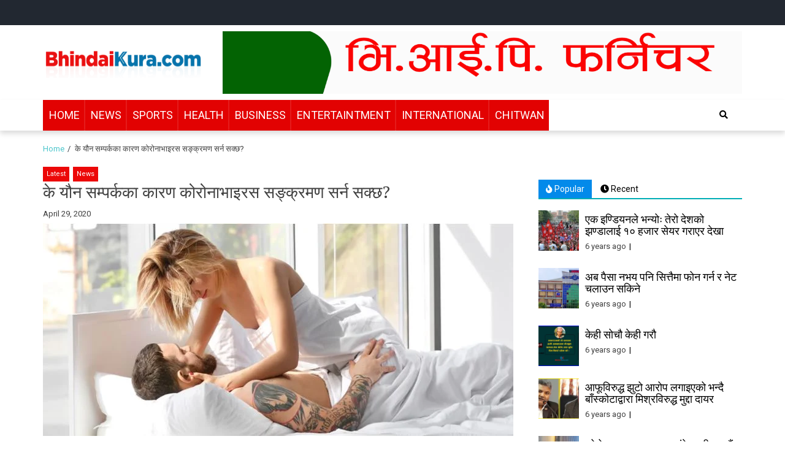

--- FILE ---
content_type: text/html; charset=UTF-8
request_url: https://www.bhindaikura.com/1585/
body_size: 26471
content:
<!doctype html>
<html lang="en">
<head>
	<meta property="fb:pages" content="306088692851436" />
	<meta name="p:domain_verify" content="9aef3255ad310e91e38afdeaa9fd96c1"/>
<meta name="viewport" content="width=device-width, initial-scale=1">
	
<!-- Open Graph Meta Tags generated by MashShare 3.7.9 - https://mashshare.net -->
<meta property="og:type" content="article" /> 
<meta property="og:title" content="के यौन सम्पर्कका कारण कोरोनाभाइरस सङ्क्रमण सर्न सक्छ?" />
<meta property="og:description" content="यसबारे तपाईँले सोच्नुभएको होला तर सङ्कोच लागेर प्रश्न नगर्नुभएको पनि हुन सक्छ।यस विषयमा सही र गलत कुरा छुट्यावन बीबीसी रेडिओ वनको न्यूजबीटले यो प्रश्न विज्ञहरूलाई राखेको छ।    डा एलेक्स जर्ज चिकित्सक हुन् भने यौन विषयमा पत्रकारिता" />
<meta property="og:image" content="https://www.bhindaikura.com/wp-content/uploads/2020/04/sex.jpg" />
<meta property="og:url" content="https://www.bhindaikura.com/1585/" />
<meta property="og:site_name" content="Bhindai Kura" />
<meta property="article:publisher" content="https://www.facebook.com/BhindaiKuraa/" />
<meta property="article:published_time" content="2020-04-29T16:04:57+00:00" />
<meta property="article:modified_time" content="2020-04-30T14:11:37+00:00" />
<meta property="og:updated_time" content="2020-04-30T14:11:37+00:00" />
<!-- Open Graph Meta Tags generated by MashShare 3.7.9 - https://www.mashshare.net -->
<!-- Twitter Card generated by MashShare 3.7.9 - https://www.mashshare.net -->
<meta name="twitter:card" content="summary_large_image">
<meta name="twitter:title" content="के यौन सम्पर्कका कारण कोरोनाभाइरस सङ्क्रमण सर्न सक्छ?">
<meta name="twitter:description" content="यसबारे तपाईँले सोच्नुभएको होला तर सङ्कोच लागेर प्रश्न नगर्नुभएको पनि हुन सक्छ।यस विषयमा सही र गलत कुरा छुट्यावन बीबीसी रेडिओ वनको न्यूजबीटले यो प्रश्न विज्ञहरूलाई राखेको छ।    डा एलेक्स जर्ज चिकित्सक हुन् भने यौन विषयमा पत्रकारिता">
<meta name="twitter:image" content="https://www.bhindaikura.com/wp-content/uploads/2020/04/sex.jpg">
<meta name="twitter:site" content="@bhindaikuraa">
<!-- Twitter Card generated by MashShare 3.7.9 - https://www.mashshare.net -->

<!-- Jetpack Site Verification Tags -->
<meta name="google-site-verification" content="QOj_IoBcUzj8hOWFaK5UmYGbACu_nCpcSkb7U954p0E" />

	<!-- This site is optimized with the Yoast SEO plugin v14.3 - https://yoast.com/wordpress/plugins/seo/ -->
	<title>के यौन सम्पर्कका कारण कोरोनाभाइरस सङ्क्रमण सर्न सक्छ? &ndash; Bhindai Kura</title>
	<meta name="robots" content="index, follow" />
	<meta name="googlebot" content="index, follow, max-snippet:-1, max-image-preview:large, max-video-preview:-1" />
	<meta name="bingbot" content="index, follow, max-snippet:-1, max-image-preview:large, max-video-preview:-1" />
	<link rel="canonical" href="https://www.bhindaikura.com/1585/" />
	<meta property="og:locale" content="en_US" />
	<meta property="og:type" content="article" />
	<meta property="og:title" content="के यौन सम्पर्कका कारण कोरोनाभाइरस सङ्क्रमण सर्न सक्छ? &ndash; Bhindai Kura" />
	<meta property="og:description" content="यसबारे तपाईँले सोच्नुभएको होला तर सङ्कोच लागेर प्रश्न नगर्नुभएको पनि हुन सक्छ।यस विषयमा सही र गलत कुरा छुट्यावन बीबीसी रेडिओ वनको न्यूजबीटले यो प्रश्न विज्ञहरूलाई राखेको छ। डा एलेक्स जर्ज चिकित्सक हुन् भने यौन विषयमा पत्रकारिता गर्ने एलिक्स फक्स बीबीसी..." />
	<meta property="og:url" content="https://www.bhindaikura.com/1585/" />
	<meta property="og:site_name" content="Bhindai Kura" />
	<meta property="article:publisher" content="https://www.facebook.com/BhindaiKuraa" />
	<meta property="article:published_time" content="2020-04-29T16:04:57+00:00" />
	<meta property="article:modified_time" content="2020-04-30T14:11:37+00:00" />
	<meta property="og:image" content="https://i1.wp.com/www.bhindaikura.com/wp-content/uploads/2020/04/sex.jpg?fit=767%2C347&#038;ssl=1" />
	<meta property="og:image:width" content="767" />
	<meta property="og:image:height" content="347" />
	<meta property="fb:app_id" content="543359073011754" />
	<meta name="twitter:card" content="summary_large_image" />
	<meta name="twitter:creator" content="@bhindaikuraa" />
	<meta name="twitter:site" content="@bhindaikuraa" />
	<script type="application/ld+json" class="yoast-schema-graph">{"@context":"https://schema.org","@graph":[{"@type":"Organization","@id":"https://www.bhindaikura.com/#organization","name":"Bhindai Kura","url":"https://www.bhindaikura.com/","sameAs":["https://www.facebook.com/BhindaiKuraa","https://www.instagram.com/bhindaikuraa/","https://www.youtube.com/channel/UC99qbknDBMyoKuVrZzScDVA","https://www.pinterest.co.uk/bhindaikura55/","https://twitter.com/bhindaikuraa"],"logo":{"@type":"ImageObject","@id":"https://www.bhindaikura.com/#logo","inLanguage":"en","url":"https://i2.wp.com/www.bhindaikura.com/wp-content/uploads/2020/02/bhindaikura-shadow-logo.png?fit=650%2C188&ssl=1","width":650,"height":188,"caption":"Bhindai Kura"},"image":{"@id":"https://www.bhindaikura.com/#logo"}},{"@type":"WebSite","@id":"https://www.bhindaikura.com/#website","url":"https://www.bhindaikura.com/","name":"Bhindai Kura","description":"News and entertainment.","publisher":{"@id":"https://www.bhindaikura.com/#organization"},"potentialAction":[{"@type":"SearchAction","target":"https://www.bhindaikura.com/?s={search_term_string}","query-input":"required name=search_term_string"}],"inLanguage":"en"},{"@type":"ImageObject","@id":"https://www.bhindaikura.com/1585/#primaryimage","inLanguage":"en","url":"https://i1.wp.com/www.bhindaikura.com/wp-content/uploads/2020/04/sex.jpg?fit=767%2C347&ssl=1","width":767,"height":347},{"@type":"WebPage","@id":"https://www.bhindaikura.com/1585/#webpage","url":"https://www.bhindaikura.com/1585/","name":"\u0915\u0947 \u092f\u094c\u0928 \u0938\u092e\u094d\u092a\u0930\u094d\u0915\u0915\u093e \u0915\u093e\u0930\u0923 \u0915\u094b\u0930\u094b\u0928\u093e\u092d\u093e\u0907\u0930\u0938 \u0938\u0919\u094d\u0915\u094d\u0930\u092e\u0923 \u0938\u0930\u094d\u0928 \u0938\u0915\u094d\u091b? &ndash; Bhindai Kura","isPartOf":{"@id":"https://www.bhindaikura.com/#website"},"primaryImageOfPage":{"@id":"https://www.bhindaikura.com/1585/#primaryimage"},"datePublished":"2020-04-29T16:04:57+00:00","dateModified":"2020-04-30T14:11:37+00:00","breadcrumb":{"@id":"https://www.bhindaikura.com/1585/#breadcrumb"},"inLanguage":"en","potentialAction":[{"@type":"ReadAction","target":["https://www.bhindaikura.com/1585/"]}]},{"@type":"BreadcrumbList","@id":"https://www.bhindaikura.com/1585/#breadcrumb","itemListElement":[{"@type":"ListItem","position":1,"item":{"@type":"WebPage","@id":"http://www.bhindaikura.com/","url":"http://www.bhindaikura.com/","name":"Home"}},{"@type":"ListItem","position":2,"item":{"@type":"WebPage","@id":"https://www.bhindaikura.com/1585/","url":"https://www.bhindaikura.com/1585/","name":"\u0915\u0947 \u092f\u094c\u0928 \u0938\u092e\u094d\u092a\u0930\u094d\u0915\u0915\u093e \u0915\u093e\u0930\u0923 \u0915\u094b\u0930\u094b\u0928\u093e\u092d\u093e\u0907\u0930\u0938 \u0938\u0919\u094d\u0915\u094d\u0930\u092e\u0923 \u0938\u0930\u094d\u0928 \u0938\u0915\u094d\u091b?"}}]},{"@type":"Article","@id":"https://www.bhindaikura.com/1585/#article","isPartOf":{"@id":"https://www.bhindaikura.com/1585/#webpage"},"author":{"@id":"https://www.bhindaikura.com/#/schema/person/cb33d219c5a4c880826ea7c2d87f2ddf"},"headline":"\u0915\u0947 \u092f\u094c\u0928 \u0938\u092e\u094d\u092a\u0930\u094d\u0915\u0915\u093e \u0915\u093e\u0930\u0923 \u0915\u094b\u0930\u094b\u0928\u093e\u092d\u093e\u0907\u0930\u0938 \u0938\u0919\u094d\u0915\u094d\u0930\u092e\u0923 \u0938\u0930\u094d\u0928 \u0938\u0915\u094d\u091b?","datePublished":"2020-04-29T16:04:57+00:00","dateModified":"2020-04-30T14:11:37+00:00","commentCount":0,"mainEntityOfPage":{"@id":"https://www.bhindaikura.com/1585/#webpage"},"publisher":{"@id":"https://www.bhindaikura.com/#organization"},"image":{"@id":"https://www.bhindaikura.com/1585/#primaryimage"},"articleSection":"Latest,News","inLanguage":"en","potentialAction":[{"@type":"CommentAction","name":"Comment","target":["https://www.bhindaikura.com/1585/#respond"]}]},{"@type":["Person"],"@id":"https://www.bhindaikura.com/#/schema/person/cb33d219c5a4c880826ea7c2d87f2ddf","name":"Bhindai Kura","image":{"@type":"ImageObject","@id":"https://www.bhindaikura.com/#personlogo","inLanguage":"en","url":"https://secure.gravatar.com/avatar/eebca8a3b2f6f6c9396ffc473626b07c?s=96&d=mm&r=g","caption":"Bhindai Kura"}}]}</script>
	<!-- / Yoast SEO plugin. -->


<link rel='dns-prefetch' href='//secure.gravatar.com' />
<link rel='dns-prefetch' href='//fonts.googleapis.com' />
<link rel='dns-prefetch' href='//s.w.org' />
<link rel="alternate" type="application/rss+xml" title="Bhindai Kura &raquo; Feed" href="https://www.bhindaikura.com/feed/" />
<link rel="alternate" type="application/rss+xml" title="Bhindai Kura &raquo; Comments Feed" href="https://www.bhindaikura.com/comments/feed/" />
<link rel="alternate" type="application/rss+xml" title="Bhindai Kura &raquo; के यौन सम्पर्कका कारण कोरोनाभाइरस सङ्क्रमण सर्न सक्छ? Comments Feed" href="https://www.bhindaikura.com/1585/feed/" />
		<!-- This site uses the Google Analytics by MonsterInsights plugin v8.8.2 - Using Analytics tracking - https://www.monsterinsights.com/ -->
							<script
				src="//www.googletagmanager.com/gtag/js?id=UA-165257727-1"  data-cfasync="false" data-wpfc-render="false" type="text/javascript" async></script>
			<script data-cfasync="false" data-wpfc-render="false" type="text/javascript">
				var mi_version = '8.8.2';
				var mi_track_user = true;
				var mi_no_track_reason = '';
				
								var disableStrs = [
															'ga-disable-UA-165257727-1',
									];

				/* Function to detect opted out users */
				function __gtagTrackerIsOptedOut() {
					for (var index = 0; index < disableStrs.length; index++) {
						if (document.cookie.indexOf(disableStrs[index] + '=true') > -1) {
							return true;
						}
					}

					return false;
				}

				/* Disable tracking if the opt-out cookie exists. */
				if (__gtagTrackerIsOptedOut()) {
					for (var index = 0; index < disableStrs.length; index++) {
						window[disableStrs[index]] = true;
					}
				}

				/* Opt-out function */
				function __gtagTrackerOptout() {
					for (var index = 0; index < disableStrs.length; index++) {
						document.cookie = disableStrs[index] + '=true; expires=Thu, 31 Dec 2099 23:59:59 UTC; path=/';
						window[disableStrs[index]] = true;
					}
				}

				if ('undefined' === typeof gaOptout) {
					function gaOptout() {
						__gtagTrackerOptout();
					}
				}
								window.dataLayer = window.dataLayer || [];

				window.MonsterInsightsDualTracker = {
					helpers: {},
					trackers: {},
				};
				if (mi_track_user) {
					function __gtagDataLayer() {
						dataLayer.push(arguments);
					}

					function __gtagTracker(type, name, parameters) {
						if (!parameters) {
							parameters = {};
						}

						if (parameters.send_to) {
							__gtagDataLayer.apply(null, arguments);
							return;
						}

						if (type === 'event') {
							
														parameters.send_to = monsterinsights_frontend.ua;
							__gtagDataLayer(type, name, parameters);
													} else {
							__gtagDataLayer.apply(null, arguments);
						}
					}

					__gtagTracker('js', new Date());
					__gtagTracker('set', {
						'developer_id.dZGIzZG': true,
											});
															__gtagTracker('config', 'UA-165257727-1', {"forceSSL":"true","link_attribution":"true"} );
										window.gtag = __gtagTracker;										(function () {
						/* https://developers.google.com/analytics/devguides/collection/analyticsjs/ */
						/* ga and __gaTracker compatibility shim. */
						var noopfn = function () {
							return null;
						};
						var newtracker = function () {
							return new Tracker();
						};
						var Tracker = function () {
							return null;
						};
						var p = Tracker.prototype;
						p.get = noopfn;
						p.set = noopfn;
						p.send = function () {
							var args = Array.prototype.slice.call(arguments);
							args.unshift('send');
							__gaTracker.apply(null, args);
						};
						var __gaTracker = function () {
							var len = arguments.length;
							if (len === 0) {
								return;
							}
							var f = arguments[len - 1];
							if (typeof f !== 'object' || f === null || typeof f.hitCallback !== 'function') {
								if ('send' === arguments[0]) {
									var hitConverted, hitObject = false, action;
									if ('event' === arguments[1]) {
										if ('undefined' !== typeof arguments[3]) {
											hitObject = {
												'eventAction': arguments[3],
												'eventCategory': arguments[2],
												'eventLabel': arguments[4],
												'value': arguments[5] ? arguments[5] : 1,
											}
										}
									}
									if ('pageview' === arguments[1]) {
										if ('undefined' !== typeof arguments[2]) {
											hitObject = {
												'eventAction': 'page_view',
												'page_path': arguments[2],
											}
										}
									}
									if (typeof arguments[2] === 'object') {
										hitObject = arguments[2];
									}
									if (typeof arguments[5] === 'object') {
										Object.assign(hitObject, arguments[5]);
									}
									if ('undefined' !== typeof arguments[1].hitType) {
										hitObject = arguments[1];
										if ('pageview' === hitObject.hitType) {
											hitObject.eventAction = 'page_view';
										}
									}
									if (hitObject) {
										action = 'timing' === arguments[1].hitType ? 'timing_complete' : hitObject.eventAction;
										hitConverted = mapArgs(hitObject);
										__gtagTracker('event', action, hitConverted);
									}
								}
								return;
							}

							function mapArgs(args) {
								var arg, hit = {};
								var gaMap = {
									'eventCategory': 'event_category',
									'eventAction': 'event_action',
									'eventLabel': 'event_label',
									'eventValue': 'event_value',
									'nonInteraction': 'non_interaction',
									'timingCategory': 'event_category',
									'timingVar': 'name',
									'timingValue': 'value',
									'timingLabel': 'event_label',
									'page': 'page_path',
									'location': 'page_location',
									'title': 'page_title',
								};
								for (arg in args) {
																		if (!(!args.hasOwnProperty(arg) || !gaMap.hasOwnProperty(arg))) {
										hit[gaMap[arg]] = args[arg];
									} else {
										hit[arg] = args[arg];
									}
								}
								return hit;
							}

							try {
								f.hitCallback();
							} catch (ex) {
							}
						};
						__gaTracker.create = newtracker;
						__gaTracker.getByName = newtracker;
						__gaTracker.getAll = function () {
							return [];
						};
						__gaTracker.remove = noopfn;
						__gaTracker.loaded = true;
						window['__gaTracker'] = __gaTracker;
					})();
									} else {
										console.log("");
					(function () {
						function __gtagTracker() {
							return null;
						}

						window['__gtagTracker'] = __gtagTracker;
						window['gtag'] = __gtagTracker;
					})();
									}
			</script>
				<!-- / Google Analytics by MonsterInsights -->
				<script type="text/javascript">
			window._wpemojiSettings = {"baseUrl":"https:\/\/s.w.org\/images\/core\/emoji\/12.0.0-1\/72x72\/","ext":".png","svgUrl":"https:\/\/s.w.org\/images\/core\/emoji\/12.0.0-1\/svg\/","svgExt":".svg","source":{"concatemoji":"https:\/\/www.bhindaikura.com\/wp-includes\/js\/wp-emoji-release.min.js?ver=5.4.15"}};
			/*! This file is auto-generated */
			!function(e,a,t){var n,r,o,i=a.createElement("canvas"),p=i.getContext&&i.getContext("2d");function s(e,t){var a=String.fromCharCode;p.clearRect(0,0,i.width,i.height),p.fillText(a.apply(this,e),0,0);e=i.toDataURL();return p.clearRect(0,0,i.width,i.height),p.fillText(a.apply(this,t),0,0),e===i.toDataURL()}function c(e){var t=a.createElement("script");t.src=e,t.defer=t.type="text/javascript",a.getElementsByTagName("head")[0].appendChild(t)}for(o=Array("flag","emoji"),t.supports={everything:!0,everythingExceptFlag:!0},r=0;r<o.length;r++)t.supports[o[r]]=function(e){if(!p||!p.fillText)return!1;switch(p.textBaseline="top",p.font="600 32px Arial",e){case"flag":return s([127987,65039,8205,9895,65039],[127987,65039,8203,9895,65039])?!1:!s([55356,56826,55356,56819],[55356,56826,8203,55356,56819])&&!s([55356,57332,56128,56423,56128,56418,56128,56421,56128,56430,56128,56423,56128,56447],[55356,57332,8203,56128,56423,8203,56128,56418,8203,56128,56421,8203,56128,56430,8203,56128,56423,8203,56128,56447]);case"emoji":return!s([55357,56424,55356,57342,8205,55358,56605,8205,55357,56424,55356,57340],[55357,56424,55356,57342,8203,55358,56605,8203,55357,56424,55356,57340])}return!1}(o[r]),t.supports.everything=t.supports.everything&&t.supports[o[r]],"flag"!==o[r]&&(t.supports.everythingExceptFlag=t.supports.everythingExceptFlag&&t.supports[o[r]]);t.supports.everythingExceptFlag=t.supports.everythingExceptFlag&&!t.supports.flag,t.DOMReady=!1,t.readyCallback=function(){t.DOMReady=!0},t.supports.everything||(n=function(){t.readyCallback()},a.addEventListener?(a.addEventListener("DOMContentLoaded",n,!1),e.addEventListener("load",n,!1)):(e.attachEvent("onload",n),a.attachEvent("onreadystatechange",function(){"complete"===a.readyState&&t.readyCallback()})),(n=t.source||{}).concatemoji?c(n.concatemoji):n.wpemoji&&n.twemoji&&(c(n.twemoji),c(n.wpemoji)))}(window,document,window._wpemojiSettings);
		</script>
		<style type="text/css">
img.wp-smiley,
img.emoji {
	display: inline !important;
	border: none !important;
	box-shadow: none !important;
	height: 1em !important;
	width: 1em !important;
	margin: 0 .07em !important;
	vertical-align: -0.1em !important;
	background: none !important;
	padding: 0 !important;
}
</style>
	<link rel='stylesheet' id='pt-cv-public-style-css'  href='https://www.bhindaikura.com/wp-content/plugins/content-views-query-and-display-post-page/public/assets/css/cv.css?ver=2.4.0.1' type='text/css' media='all' />
<link rel='stylesheet' id='wp-block-library-css'  href='https://c0.wp.com/c/5.4.15/wp-includes/css/dist/block-library/style.min.css' type='text/css' media='all' />
<style id='wp-block-library-inline-css' type='text/css'>
.has-text-align-justify{text-align:justify;}
</style>
<link rel='stylesheet' id='font-awesome-css'  href='https://www.bhindaikura.com/wp-content/plugins/elementor/assets/lib/font-awesome/css/font-awesome.min.css?ver=4.7.0' type='text/css' media='all' />
<link rel='stylesheet' id='mashsb-styles-css'  href='https://www.bhindaikura.com/wp-content/plugins/mashsharer/assets/css/mashsb.min.css?ver=3.7.9' type='text/css' media='all' />
<style id='mashsb-styles-inline-css' type='text/css'>
.mashsb-count {color:#cccccc;}@media only screen and (min-width:568px){.mashsb-buttons a {min-width: 177px;}}
</style>
<link rel='stylesheet' id='wp-show-posts-css'  href='https://www.bhindaikura.com/wp-content/plugins/wp-show-posts/css/wp-show-posts-min.css?ver=1.1.3' type='text/css' media='all' />
<link rel='stylesheet' id='megamenu-css'  href='https://www.bhindaikura.com/wp-content/uploads/maxmegamenu/style.css?ver=2c8b5a' type='text/css' media='all' />
<link rel='stylesheet' id='dashicons-css'  href='https://c0.wp.com/c/5.4.15/wp-includes/css/dashicons.min.css' type='text/css' media='all' />
<link rel='stylesheet' id='wordpress-popular-posts-css-css'  href='https://www.bhindaikura.com/wp-content/plugins/wordpress-popular-posts/assets/css/wpp.css?ver=6.0.5' type='text/css' media='all' />
<link rel='stylesheet' id='font-awesome-v5-css'  href='https://www.bhindaikura.com/wp-content/themes/eximious-magazine/assets/lib/font-awesome-v5/css/all.css?ver=5.4.15' type='text/css' media='all' />
<link rel='stylesheet' id='bootstrap-css'  href='https://www.bhindaikura.com/wp-content/themes/eximious-magazine/assets/lib/bootstrap/css/bootstrap.min.css?ver=5.4.15' type='text/css' media='all' />
<link rel='stylesheet' id='animate-css'  href='https://www.bhindaikura.com/wp-content/themes/eximious-magazine/assets/lib/animate/animate.min.css?ver=5.4.15' type='text/css' media='all' />
<link rel='stylesheet' id='owl-carousel-css'  href='https://www.bhindaikura.com/wp-content/themes/eximious-magazine/assets/lib/owl/owl.carousel.min.css?ver=5.4.15' type='text/css' media='all' />
<link rel='stylesheet' id='owl-theme-css'  href='https://www.bhindaikura.com/wp-content/themes/eximious-magazine/assets/lib/owl/owl.theme.default.min.css?ver=5.4.15' type='text/css' media='all' />
<link rel='stylesheet' id='eximious-magazine-style-css'  href='https://www.bhindaikura.com/wp-content/themes/eximious-magazine/style.css?ver=5.4.15' type='text/css' media='all' />
<style id='eximious-magazine-style-inline-css' type='text/css'>
.cat-links, .tags-links, .byline { clip: rect(1px, 1px, 1px, 1px); height: 1px; position: absolute; overflow: hidden; width: 1px; }
</style>
<link rel='stylesheet' id='eximious-magazine-google-fonts-css'  href='https://fonts.googleapis.com/css?family=Roboto:400,400i,500|PT%20Serif:400,700&#038;subset=latin,latin-ext' type='text/css' media='all' />
<link rel='stylesheet' id='wpcw-css'  href='https://www.bhindaikura.com/wp-content/plugins/contact-widgets/assets/css/style.min.css?ver=1.0.1' type='text/css' media='all' />
<link rel='stylesheet' id='tablepress-default-css'  href='https://www.bhindaikura.com/wp-content/plugins/tablepress/css/default.min.css?ver=1.11' type='text/css' media='all' />
<link rel='stylesheet' id='jetpack_css-css'  href='https://c0.wp.com/p/jetpack/8.6.1/css/jetpack.css' type='text/css' media='all' />
<script type='text/javascript' src='https://c0.wp.com/c/5.4.15/wp-includes/js/jquery/jquery.js'></script>
<script type='text/javascript' src='https://c0.wp.com/c/5.4.15/wp-includes/js/jquery/jquery-migrate.min.js'></script>
<script type='text/javascript'>
/* <![CDATA[ */
var related_posts_js_options = {"post_heading":"h4"};
/* ]]> */
</script>
<script type='text/javascript' src='https://c0.wp.com/p/jetpack/8.6.1/_inc/build/related-posts/related-posts.min.js'></script>
<script type='text/javascript' src='https://www.bhindaikura.com/wp-content/plugins/google-analytics-for-wordpress/assets/js/frontend-gtag.min.js?ver=8.8.2'></script>
<script data-cfasync="false" data-wpfc-render="false" type="text/javascript" id='monsterinsights-frontend-script-js-extra'>/* <![CDATA[ */
var monsterinsights_frontend = {"js_events_tracking":"true","download_extensions":"doc,pdf,ppt,zip,xls,docx,pptx,xlsx","inbound_paths":"[{\"path\":\"\\\/go\\\/\",\"label\":\"affiliate\"},{\"path\":\"\\\/recommend\\\/\",\"label\":\"affiliate\"}]","home_url":"https:\/\/www.bhindaikura.com","hash_tracking":"false","ua":"UA-165257727-1","v4_id":""};/* ]]> */
</script>
<script type='text/javascript'>
/* <![CDATA[ */
var mashsb = {"shares":"35","round_shares":"1","animate_shares":"1","dynamic_buttons":"0","share_url":"https:\/\/www.bhindaikura.com\/1585\/","title":"%E0%A4%95%E0%A5%87+%E0%A4%AF%E0%A5%8C%E0%A4%A8+%E0%A4%B8%E0%A4%AE%E0%A5%8D%E0%A4%AA%E0%A4%B0%E0%A5%8D%E0%A4%95%E0%A4%95%E0%A4%BE+%E0%A4%95%E0%A4%BE%E0%A4%B0%E0%A4%A3+%E0%A4%95%E0%A5%8B%E0%A4%B0%E0%A5%8B%E0%A4%A8%E0%A4%BE%E0%A4%AD%E0%A4%BE%E0%A4%87%E0%A4%B0%E0%A4%B8+%E0%A4%B8%E0%A4%99%E0%A5%8D%E0%A4%95%E0%A5%8D%E0%A4%B0%E0%A4%AE%E0%A4%A3+%E0%A4%B8%E0%A4%B0%E0%A5%8D%E0%A4%A8+%E0%A4%B8%E0%A4%95%E0%A5%8D%E0%A4%9B%3F","image":"https:\/\/www.bhindaikura.com\/wp-content\/uploads\/2020\/04\/sex.jpg","desc":"\u092f\u0938\u092c\u093e\u0930\u0947 \u0924\u092a\u093e\u0908\u0901\u0932\u0947 \u0938\u094b\u091a\u094d\u0928\u0941\u092d\u090f\u0915\u094b \u0939\u094b\u0932\u093e \u0924\u0930 \u0938\u0919\u094d\u0915\u094b\u091a \u0932\u093e\u0917\u0947\u0930 \u092a\u094d\u0930\u0936\u094d\u0928 \u0928\u0917\u0930\u094d\u0928\u0941\u092d\u090f\u0915\u094b \u092a\u0928\u093f \u0939\u0941\u0928 \u0938\u0915\u094d\u091b\u0964\u092f\u0938 \u0935\u093f\u0937\u092f\u092e\u093e \u0938\u0939\u0940 \u0930 \u0917\u0932\u0924 \u0915\u0941\u0930\u093e \u091b\u0941\u091f\u094d\u092f\u093e\u0935\u0928 \u092c\u0940\u092c\u0940\u0938\u0940 \u0930\u0947\u0921\u093f\u0913 \u0935\u0928\u0915\u094b \u0928\u094d\u092f\u0942\u091c\u092c\u0940\u091f\u0932\u0947 \u092f\u094b \u092a\u094d\u0930\u0936\u094d\u0928 \u0935\u093f\u091c\u094d\u091e\u0939\u0930\u0942\u0932\u093e\u0908 \u0930\u093e\u0916\u0947\u0915\u094b \u091b\u0964\n\n\n\n\u0921\u093e \u090f\u0932\u0947\u0915\u094d\u0938 \u091c\u0930\u094d\u091c \u091a\u093f\u0915\u093f\u0924\u094d\u0938\u0915 \u0939\u0941\u0928\u094d \u092d\u0928\u0947 \u092f\u094c\u0928 \u0935\u093f\u0937\u092f\u092e\u093e \u092a\u0924\u094d\u0930\u0915\u093e\u0930\u093f\u0924\u093e \u2026","hashtag":"@bhindaikuraa","subscribe":"content","subscribe_url":"","activestatus":"1","singular":"1","twitter_popup":"1","refresh":"0","nonce":"4b4c119f5e","postid":"1585","servertime":"1768615819","ajaxurl":"https:\/\/www.bhindaikura.com\/wp-admin\/admin-ajax.php"};
/* ]]> */
</script>
<script type='text/javascript' src='https://www.bhindaikura.com/wp-content/plugins/mashsharer/assets/js/mashsb.min.js?ver=3.7.9'></script>
<script type='application/json' id="wpp-json">
{"sampling_active":0,"sampling_rate":100,"ajax_url":"https:\/\/www.bhindaikura.com\/wp-json\/wordpress-popular-posts\/v1\/popular-posts","api_url":"https:\/\/www.bhindaikura.com\/wp-json\/wordpress-popular-posts","ID":1585,"token":"46ce5c915f","lang":0,"debug":0}
</script>
<script type='text/javascript' src='https://www.bhindaikura.com/wp-content/plugins/wordpress-popular-posts/assets/js/wpp.min.js?ver=6.0.5'></script>
<link rel='https://api.w.org/' href='https://www.bhindaikura.com/wp-json/' />
<link rel="EditURI" type="application/rsd+xml" title="RSD" href="https://www.bhindaikura.com/xmlrpc.php?rsd" />
<link rel="wlwmanifest" type="application/wlwmanifest+xml" href="https://www.bhindaikura.com/wp-includes/wlwmanifest.xml" /> 
<meta name="generator" content="WordPress 5.4.15" />
<link rel='shortlink' href='https://wp.me/p9Eh1w-pz' />
<link rel="alternate" type="application/json+oembed" href="https://www.bhindaikura.com/wp-json/oembed/1.0/embed?url=https%3A%2F%2Fwww.bhindaikura.com%2F1585%2F" />
<link rel="alternate" type="text/xml+oembed" href="https://www.bhindaikura.com/wp-json/oembed/1.0/embed?url=https%3A%2F%2Fwww.bhindaikura.com%2F1585%2F&#038;format=xml" />
			<meta property="fb:pages" content="306088692851436" />
			<meta property="fb:pages" content="247823968759187" />            <style id="wpp-loading-animation-styles">@-webkit-keyframes bgslide{from{background-position-x:0}to{background-position-x:-200%}}@keyframes bgslide{from{background-position-x:0}to{background-position-x:-200%}}.wpp-widget-placeholder,.wpp-widget-block-placeholder{margin:0 auto;width:60px;height:3px;background:#dd3737;background:linear-gradient(90deg,#dd3737 0%,#571313 10%,#dd3737 100%);background-size:200% auto;border-radius:3px;-webkit-animation:bgslide 1s infinite linear;animation:bgslide 1s infinite linear}</style>
            
<link rel='dns-prefetch' href='//c0.wp.com'/>
<link rel='dns-prefetch' href='//i0.wp.com'/>
<link rel='dns-prefetch' href='//i1.wp.com'/>
<link rel='dns-prefetch' href='//i2.wp.com'/>
<link rel='dns-prefetch' href='//jetpack.wordpress.com'/>
<link rel='dns-prefetch' href='//s0.wp.com'/>
<link rel='dns-prefetch' href='//s1.wp.com'/>
<link rel='dns-prefetch' href='//s2.wp.com'/>
<link rel='dns-prefetch' href='//public-api.wordpress.com'/>
<link rel='dns-prefetch' href='//0.gravatar.com'/>
<link rel='dns-prefetch' href='//1.gravatar.com'/>
<link rel='dns-prefetch' href='//2.gravatar.com'/>
<link rel='dns-prefetch' href='//widgets.wp.com'/>
<style type='text/css'>img#wpstats{display:none}</style><link rel="pingback" href="https://www.bhindaikura.com/xmlrpc.php">		<style type="text/css">
					.site-title,
			.site-description {
				position: absolute;
				clip: rect(1px, 1px, 1px, 1px);
			}
				</style>
					<style type="text/css">
				/* If html does not have either class, do not show lazy loaded images. */
				html:not( .jetpack-lazy-images-js-enabled ):not( .js ) .jetpack-lazy-image {
					display: none;
				}
			</style>
			<script>
				document.documentElement.classList.add(
					'jetpack-lazy-images-js-enabled'
				);
			</script>
		<link rel="icon" href="https://i1.wp.com/www.bhindaikura.com/wp-content/uploads/2020/02/bhindaikura-avatar.png?fit=32%2C32&#038;ssl=1" sizes="32x32" />
<link rel="icon" href="https://i1.wp.com/www.bhindaikura.com/wp-content/uploads/2020/02/bhindaikura-avatar.png?fit=192%2C192&#038;ssl=1" sizes="192x192" />
<link rel="apple-touch-icon" href="https://i1.wp.com/www.bhindaikura.com/wp-content/uploads/2020/02/bhindaikura-avatar.png?fit=180%2C180&#038;ssl=1" />
<meta name="msapplication-TileImage" content="https://i1.wp.com/www.bhindaikura.com/wp-content/uploads/2020/02/bhindaikura-avatar.png?fit=250%2C250&#038;ssl=1" />
		<style type="text/css" id="wp-custom-css">
			
/* description line increase */
body.single .entry-content p, .article-block-wrapper .article-details .em-excerpt p {
    line-height: 35px;
    font-size: 20px;
    color: #403f3f;
    margin-bottom: 10px;
}
/* category box */

.comments-title, .widget-title {
    font-size: 25px;
    font-weight: 700;
    line-height: normal;
    margin-bottom: 20px;
    display: block;
    position: relative;
}

/* TITLE BACKGROUND CHANGED TO RED */

.main-navigation ul>li>a:hover:after, .widget-title span, .trending-now-title, .cat-info a {
    background: #ec0808;
}


/* main menu size and bg colour */

.main-navigation ul>li>a {
    padding: 0 14px;
    line-height: 48px;
    font-size: 19px;
    color: #f7f4f4;
    font-weight: 700;
    BACKGROUND-COLOR: #f70606;
    text-transform: uppercase;
    -webkit-backface-visibility: hidden;
    position: relative;
}

/* Remove footer credits */


.site-footer .saga-sub-footer a {
    color: #00adb5;
    display: none;
}

/* Changed breaking news tab to red */


.eximious_magazine.widget_tab_posts .nav-tabs > li.active > a, .eximious_magazine.widget_tab_posts .nav-tabs > li.active > a:hover, .eximious_magazine.widget_tab_posts .nav-tabs > li.active > a:focus {
    color: #fff;
    cursor: default;
    background-color: #038aea;
    border: none;
}

/* heading below menu */


body .wp-show-posts a {
    box-shadow: 0 0 0 transparent;
    text-align: center;
	    display: block;
    font-size: 32px;
	color: #047bb5;
}

/* description font for first news below menu */


p {
    margin-bottom: 1.5em;
    font-size: 20px;
    color: #777;
}


/* Breaking news font size and color */

element.style {
}
.trending-now-posts.marquee a {
    padding: 0 20px;
    font-size: 15px;
    color: #099ecc;
    font-style: italic;
}

/* related post jetpack*/

#jp-relatedposts .jp-relatedposts-items .jp-relatedposts-post .jp-relatedposts-post-title a {
    font-size: 17px;
    color: #0889f8;
    font-weight: 400;
    font-weight: 00;
    opacity: 1;
}

#jp-relatedposts .jp-relatedposts-items-visual h4.jp-relatedposts-post-title {
    text-transform: none;
    padding-top: 5px;
    margin: 0;
    font-family: inherit;
    display: block;
    max-width: 100%;
}

/* headlines font size*/


body .wp-show-posts a {
    box-shadow: 0 0 0 transparent;
    text-align: center;
    display: block;
    font-size: 36px;
    color: #047bb5;
}		</style>
		<style type="text/css">/** Mega Menu CSS: fs **/</style>
</head>

<body class="post-template-default single single-post postid-1585 single-format-standard wp-custom-logo mega-menu-primary-menu right-sidebar categories-hidden tags-hidden author-hidden elementor-default elementor-kit-587">


<div id="page" class="site">

    
	<header id="masthead" class="site-header" style="">

                <div class="saga-header">
            <a class="skip-link screen-reader-text" href="#site-navigation">Skip to navigation</a>
            <a class="skip-link screen-reader-text" href="#content">Skip to content</a>
            <div class="saga-topnav">
        <div class="container">

            
                            <div class="top-bar-right">
                    <div class="social-navigation"><ul id="menu-primary" class=""><li id="menu-item-311" class="menu-item menu-item-type-custom menu-item-object-custom menu-item-home menu-item-311"><a title="Download This Theme" href="http://www.bhindaikura.com/"><span class="screen-reader-text">HOME</span></a></li>
<li id="menu-item-549" class="menu-item menu-item-type-taxonomy menu-item-object-category current-post-ancestor current-menu-parent current-post-parent menu-item-549"><a href="https://www.bhindaikura.com/news/"><span class="screen-reader-text">NEWS</span></a></li>
<li id="menu-item-305" class="menu-item menu-item-type-taxonomy menu-item-object-category menu-item-305"><a href="https://www.bhindaikura.com/sports/"><span class="screen-reader-text">SPORTS</span></a></li>
<li id="menu-item-308" class="menu-item menu-item-type-taxonomy menu-item-object-category menu-item-308"><a href="https://www.bhindaikura.com/health/"><span class="screen-reader-text">HEALTH</span></a></li>
<li id="menu-item-546" class="menu-item menu-item-type-taxonomy menu-item-object-category menu-item-546"><a href="https://www.bhindaikura.com/business/"><span class="screen-reader-text">BUSINESS</span></a></li>
<li id="menu-item-547" class="menu-item menu-item-type-taxonomy menu-item-object-category menu-item-547"><a href="https://www.bhindaikura.com/entertainment/"><span class="screen-reader-text">ENTERTAINTMENT</span></a></li>
<li id="menu-item-548" class="menu-item menu-item-type-taxonomy menu-item-object-category menu-item-548"><a href="https://www.bhindaikura.com/international/"><span class="screen-reader-text">INTERNATIONAL</span></a></li>
<li id="menu-item-550" class="menu-item menu-item-type-taxonomy menu-item-object-category menu-item-550"><a href="https://www.bhindaikura.com/chitwan-special/"><span class="screen-reader-text">CHITWAN</span></a></li>
</ul></div>                </div>
            
        </div>
    </div>

<div class="container site-brand-add">
    <div class="site-branding">
        <a href="https://www.bhindaikura.com/" class="custom-logo-link" rel="home"><img width="613" height="118" src="https://i1.wp.com/www.bhindaikura.com/wp-content/uploads/2020/02/cropped-bhindaikura-shadow-logo-2.png?fit=613%2C118&amp;ssl=1" class="custom-logo jetpack-lazy-image" alt="Bhindai Kura" data-lazy-srcset="https://i1.wp.com/www.bhindaikura.com/wp-content/uploads/2020/02/cropped-bhindaikura-shadow-logo-2.png?w=613&amp;ssl=1 613w, https://i1.wp.com/www.bhindaikura.com/wp-content/uploads/2020/02/cropped-bhindaikura-shadow-logo-2.png?resize=300%2C58&amp;ssl=1 300w" data-lazy-sizes="(max-width: 613px) 100vw, 613px" data-lazy-src="https://i1.wp.com/www.bhindaikura.com/wp-content/uploads/2020/02/cropped-bhindaikura-shadow-logo-2.png?fit=613%2C118&amp;ssl=1&amp;is-pending-load=1" srcset="[data-uri]" /></a>            <p class="site-title"><a href="https://www.bhindaikura.com/" rel="home">Bhindai Kura</a></p>
                        <p class="site-description">News and entertainment.</p>
            </div>
            <div class="saga-ad-space">
            <img src="http://www.bhindaikura.com/wp-content/uploads/2022/09/vip_1-scaled.gif">        </div>
        </div>

<div id="em-header-menu" class="em-header-menu-wrap">
    <div class="container">
        <div class="main-navigation">
            <nav id="site-navigation" class="main-navigation" role="navigation" aria-label="Primary Navigation">
                <span class="toggle-menu" aria-controls="primary-menu" aria-expanded="false">
                     <span class="screen-reader-text">
                        Primary Menu                     </span>
                     <i class="ham"></i>
                </span>
                <div id="mega-menu-wrap-primary-menu" class="mega-menu-wrap"><div class="mega-menu-toggle"><div class="mega-toggle-blocks-left"><div class='mega-toggle-block mega-menu-toggle-animated-block mega-toggle-block-1' id='mega-toggle-block-1'><button aria-label="Toggle Menu" class="mega-toggle-animated mega-toggle-animated-slider" type="button" aria-expanded="false">
                  <span class="mega-toggle-animated-box">
                    <span class="mega-toggle-animated-inner"></span>
                  </span>
                </button></div></div><div class="mega-toggle-blocks-center"></div><div class="mega-toggle-blocks-right"></div></div><ul id="mega-menu-primary-menu" class="mega-menu max-mega-menu mega-menu-horizontal mega-no-js" data-event="hover_intent" data-effect="fade_up" data-effect-speed="200" data-effect-mobile="disabled" data-effect-speed-mobile="0" data-mobile-force-width="false" data-second-click="go" data-document-click="collapse" data-vertical-behaviour="accordion" data-breakpoint="1220" data-unbind="true" data-hover-intent-timeout="300" data-hover-intent-interval="100"><li class='mega-menu-item mega-menu-item-type-custom mega-menu-item-object-custom mega-menu-item-home mega-align-bottom-left mega-menu-flyout mega-menu-item-311' id='mega-menu-item-311'><a title="Download This Theme" class="mega-menu-link" href="http://www.bhindaikura.com/" tabindex="0">HOME</a></li><li class='mega-menu-item mega-menu-item-type-taxonomy mega-menu-item-object-category mega-current-post-ancestor mega-current-menu-parent mega-current-post-parent mega-align-bottom-left mega-menu-flyout mega-menu-item-549' id='mega-menu-item-549'><a class="mega-menu-link" href="https://www.bhindaikura.com/news/" tabindex="0">NEWS</a></li><li class='mega-menu-item mega-menu-item-type-taxonomy mega-menu-item-object-category mega-align-bottom-left mega-menu-flyout mega-menu-item-305' id='mega-menu-item-305'><a class="mega-menu-link" href="https://www.bhindaikura.com/sports/" tabindex="0">SPORTS</a></li><li class='mega-menu-item mega-menu-item-type-taxonomy mega-menu-item-object-category mega-align-bottom-left mega-menu-flyout mega-menu-item-308' id='mega-menu-item-308'><a class="mega-menu-link" href="https://www.bhindaikura.com/health/" tabindex="0">HEALTH</a></li><li class='mega-menu-item mega-menu-item-type-taxonomy mega-menu-item-object-category mega-align-bottom-left mega-menu-flyout mega-menu-item-546' id='mega-menu-item-546'><a class="mega-menu-link" href="https://www.bhindaikura.com/business/" tabindex="0">BUSINESS</a></li><li class='mega-menu-item mega-menu-item-type-taxonomy mega-menu-item-object-category mega-align-bottom-left mega-menu-flyout mega-menu-item-547' id='mega-menu-item-547'><a class="mega-menu-link" href="https://www.bhindaikura.com/entertainment/" tabindex="0">ENTERTAINTMENT</a></li><li class='mega-menu-item mega-menu-item-type-taxonomy mega-menu-item-object-category mega-align-bottom-left mega-menu-flyout mega-menu-item-548' id='mega-menu-item-548'><a class="mega-menu-link" href="https://www.bhindaikura.com/international/" tabindex="0">INTERNATIONAL</a></li><li class='mega-menu-item mega-menu-item-type-taxonomy mega-menu-item-object-category mega-align-bottom-left mega-menu-flyout mega-menu-item-550' id='mega-menu-item-550'><a class="mega-menu-link" href="https://www.bhindaikura.com/chitwan-special/" tabindex="0">CHITWAN</a></li></ul></div>            </nav>
        </div>
        <div class="cart-search">
                    <div class="saga-search-wrap">
                <div class="search-overlay">
                    <a href="#" title="Search" class="search-icon">
                        <i class="fas fa-search"></i>
                    </a>
                    <div class="saga-search-form">
                        <form role="search" method="get" class="search-form" action="https://www.bhindaikura.com/">
				<label>
					<span class="screen-reader-text">Search for:</span>
					<input type="search" class="search-field" placeholder="Search &hellip;" value="" name="s" />
				</label>
				<input type="submit" class="search-submit" value="Search" />
			</form>                    </div>
                </div>
            </div>
                    </div>
    </div>
</div>        </div>
        
	</header><!-- #masthead -->

    <div role="navigation" aria-label="Breadcrumbs" class="breadcrumb-trail breadcrumbs" itemprop="breadcrumb"><div class="container"><ul class="trail-items" itemscope itemtype="http://schema.org/BreadcrumbList"><meta name="numberOfItems" content="2" /><meta name="itemListOrder" content="Ascending" /><li itemprop="itemListElement" itemscope itemtype="http://schema.org/ListItem" class="trail-item trail-begin"><a href="https://www.bhindaikura.com/" rel="home" itemprop="item"><span itemprop="name">Home</span></a><meta itemprop="position" content="1" /></li><li itemprop="itemListElement" itemscope itemtype="http://schema.org/ListItem" class="trail-item trail-end"><span itemprop="item"><span itemprop="name">के यौन सम्पर्कका कारण कोरोनाभाइरस सङ्क्रमण सर्न सक्छ?</span></span><meta itemprop="position" content="2" /></li></ul></div></div>
	<div id="content" class="site-content">
    <div class="container">
	<div id="primary" class="content-area">
		<main id="main" class="site-main">

		<article id="post-1585" class="post-1585 post type-post status-publish format-standard has-post-thumbnail hentry category-latest category-news">
            <div class="cat-info">
                            <a href="https://www.bhindaikura.com/latest/" style="">
                    Latest                </a>
                                <a href="https://www.bhindaikura.com/news/" style="">
                    News                </a>
                        </div>
        <header class="entry-header">
    <h1 class="entry-title">के यौन सम्पर्कका कारण कोरोनाभाइरस सङ्क्रमण सर्न सक्छ?</h1>        <div class="entry-meta">
            <span class="byline"> By <span class="author vcard"><a class="url fn n" href="https://www.bhindaikura.com/author/krishna/">Bhindai Kura</a></span></span>        <span class="posted-on">
            <time class="entry-date published" datetime="2020-04-29T16:04:57+00:00">April 29, 2020</time><time class="updated" datetime="2020-04-30T14:11:37+00:00">April 30, 2020</time>        </span>
                </div><!-- .entry-meta -->
    </header><!-- .entry-header -->

<div class="post-thumbnail">
    <img width="767" height="347" src="https://i1.wp.com/www.bhindaikura.com/wp-content/uploads/2020/04/sex.jpg?fit=767%2C347&amp;ssl=1" class="attachment-full size-full wp-post-image jetpack-lazy-image" alt="के यौन सम्पर्कका कारण कोरोनाभाइरस सङ्क्रमण सर्न सक्छ?" data-lazy-srcset="https://i1.wp.com/www.bhindaikura.com/wp-content/uploads/2020/04/sex.jpg?w=767&amp;ssl=1 767w, https://i1.wp.com/www.bhindaikura.com/wp-content/uploads/2020/04/sex.jpg?resize=300%2C136&amp;ssl=1 300w" data-lazy-sizes="(max-width: 767px) 100vw, 767px" data-lazy-src="https://i1.wp.com/www.bhindaikura.com/wp-content/uploads/2020/04/sex.jpg?fit=767%2C347&amp;ssl=1&amp;is-pending-load=1" srcset="[data-uri]" /></div><!-- .post-thumbnail -->

<div class="entry-content">
    <aside class="mashsb-container mashsb-main mashsb-stretched"><div class="mashsb-box"><div class="mashsb-count mash-small" style="float:left;"><div class="counts mashsbcount">35</div><span class="mashsb-sharetext">SHARES</span></div><div class="mashsb-buttons"><a class="mashicon-facebook mash-small mash-center mashsb-noshadow" href="https://www.facebook.com/sharer.php?u=https%3A%2F%2Fwww.bhindaikura.com%2F1585%2F" target="_top" rel="nofollow"><span class="icon"></span><span class="text">Share</span></a><a class="mashicon-twitter mash-small mash-center mashsb-noshadow" href="https://twitter.com/intent/tweet?text=%E0%A4%95%E0%A5%87%20%E0%A4%AF%E0%A5%8C%E0%A4%A8%20%E0%A4%B8%E0%A4%AE%E0%A5%8D%E0%A4%AA%E0%A4%B0%E0%A5%8D%E0%A4%95%E0%A4%95%E0%A4%BE%20%E0%A4%95%E0%A4%BE%E0%A4%B0%E0%A4%A3%20%E0%A4%95%E0%A5%8B%E0%A4%B0%E0%A5%8B%E0%A4%A8%E0%A4%BE%E0%A4%AD%E0%A4%BE%E0%A4%87%E0%A4%B0%E0%A4%B8%20%E0%A4%B8%E0%A4%99%E0%A5%8D%E0%A4%95%E0%A5%8D%E0%A4%B0%E0%A4%AE%E0%A4%A3%20%E0%A4%B8%E0%A4%B0%E0%A5%8D%E0%A4%A8%20%E0%A4%B8%E0%A4%95%E0%A5%8D%E0%A4%9B%3F&url=https://wp.me/p9Eh1w-pz&via=bhindaikuraa" target="_top" rel="nofollow"><span class="icon"></span><span class="text">Tweet</span></a><div class="onoffswitch2 mash-small mashsb-noshadow" style="display:none;"></div></div>
            </div>
                <div style="clear:both;"></div><div class="mashsb-toggle-container"></div></aside>
            <!-- Share buttons by mashshare.net - Version: 3.7.9-->
<p>यसबारे तपाईँले सोच्नुभएको होला तर सङ्कोच लागेर प्रश्न नगर्नुभएको पनि हुन सक्छ।यस विषयमा सही र गलत कुरा छुट्यावन बीबीसी रेडिओ वनको न्यूजबीटले यो प्रश्न विज्ञहरूलाई राखेको छ।</p>



<p>डा एलेक्स जर्ज चिकित्सक हुन् भने यौन विषयमा पत्रकारिता गर्ने एलिक्स फक्स बीबीसी रेडिओकी पूर्वप्रस्तोता हुन्।डा एलेक्स जर्ज– यदि तपाईँ सम्बन्धमा हुनुहुन्छ र त्यो मानिससँगै बस्नुहुन्छ र एउटै वातावरणमा रहनुहुन्छ भने तपाईँले यौन व्यवहारमा परिवर्तन गर्नुपर्दैन। तर यदि तपाईँहरूमध्ये एक जनामा कोरोनाभाइरसको लक्षण देखिएको छ भने तपाईँले घरमै पनि एकान्तवासमा बस्नुपर्छ। सबैभन्दा राम्रो त घरभित्रै पनि सबै जना एकअर्काबाट दुई मिटरको दूरीमा बस्नुपर्छ तर त्यो सधैँ सम्भव नहुन सक्छ।</p>



<p>एलिक्स फक्स– आफूलाई लक्षण देखिँदा आफ्नो सहवासीलाई पनि देखिन्छ भनेर सोच्नु हुँदैन। यदि तपाईँलाई लक्षण देखिएको छ भने टाढा रहनु नै उचित हुन्छ।डा एलेक्स जर्जस् म यो अवस्थामा नयाँ मानिससँग यौन सम्पर्क राख्ने सल्लाह दिन्नँ। किनभने त्यसो गर्दा कोरोनाभाइरस सर्न सक्ने सम्भावना हुन्छ।एलिक्स फक्सस् के नबिर्सिनुहोस् भने कोरोनाभाइरस भएका केही मानिसहरूमा लक्षण देखिएको हुँदैन। त्यसैले तपाईँ एकदमै ठिक देखिनुभएको छ भने पनि तपाईँबाट अरूमा चुम्बनबाट पनि भाइरस सर्न सक्छ।एलिक्स फक्सस् यसको उत्तर तपाईँ किन पहिले कन्डम लगाउनु हुन्नथ्यो भन्ने कुरामा निर्भर हुन्छ।</p>



<p>यदि तपाईँहरू दुवै जनालाई कुनै यौन रोग नभएको वा गर्भाधान नहोस् बनेर अन्य उपाय अवलम्बन गरिएकाले कन्डम प्रयोग नगरेको भए केही फरक पर्दैन। तर यदि तपाईँ अन्य प्राकृतिक उपाय ( जस्तो वीर्य स्खलन गर्ने वा एकअर्कालाई यौन रोग छैन भन्ने विश्वासमा कन्डम नलगाउनुभएको हो भने अब कन्डम लगाउनु नै उचित होला।डा एलेक्स जर्ज–यदि तपाईँ एकअर्काको यौनाङ्ग छुनुहुन्छ भने त्यो समयमा तपाईँहरूले चुम्बन गर्ने सम्भावना ज्यादा हुन्छ र हामीलाई थाहा छ भाइरस थुकबाट सर्छ।</p>



<p>मुखबाट हातमा, हातबाट यौनाङ्गमा, यौनाङ्गबाट हातमा र त्यसपछि हातबाट नाकमुखमा भाइरस सर्न सक्छ। अहिलेको अवस्थामा भाइरस सर्न सक्ने सबै खाले कुराहरू नगर्नु नै उचित हुन्छ। त्यसैले तपाईँसँगै नबसेका साथीसँग यो पनि नगर्नु नै उचित हुन्छ।बीबीसीको मद्दतबाट</p>

<div id='jp-relatedposts' class='jp-relatedposts' >
	<h3 class="jp-relatedposts-headline"><em>Related</em></h3>
</div><aside class="mashsb-container mashsb-main mashsb-stretched"><div class="mashsb-box"><div class="mashsb-count mash-small" style="float:left;"><div class="counts mashsbcount">35</div><span class="mashsb-sharetext">SHARES</span></div><div class="mashsb-buttons"><a class="mashicon-facebook mash-small mash-center mashsb-noshadow" href="https://www.facebook.com/sharer.php?u=https%3A%2F%2Fwww.bhindaikura.com%2F1585%2F" target="_top" rel="nofollow"><span class="icon"></span><span class="text">Share</span></a><a class="mashicon-twitter mash-small mash-center mashsb-noshadow" href="https://twitter.com/intent/tweet?text=%E0%A4%95%E0%A5%87%20%E0%A4%AF%E0%A5%8C%E0%A4%A8%20%E0%A4%B8%E0%A4%AE%E0%A5%8D%E0%A4%AA%E0%A4%B0%E0%A5%8D%E0%A4%95%E0%A4%95%E0%A4%BE%20%E0%A4%95%E0%A4%BE%E0%A4%B0%E0%A4%A3%20%E0%A4%95%E0%A5%8B%E0%A4%B0%E0%A5%8B%E0%A4%A8%E0%A4%BE%E0%A4%AD%E0%A4%BE%E0%A4%87%E0%A4%B0%E0%A4%B8%20%E0%A4%B8%E0%A4%99%E0%A5%8D%E0%A4%95%E0%A5%8D%E0%A4%B0%E0%A4%AE%E0%A4%A3%20%E0%A4%B8%E0%A4%B0%E0%A5%8D%E0%A4%A8%20%E0%A4%B8%E0%A4%95%E0%A5%8D%E0%A4%9B%3F&url=https://wp.me/p9Eh1w-pz&via=bhindaikuraa" target="_top" rel="nofollow"><span class="icon"></span><span class="text">Tweet</span></a><div class="onoffswitch2 mash-small mashsb-noshadow" style="display:none;"></div></div>
            </div>
                <div style="clear:both;"></div><div class="mashsb-toggle-container"></div></aside>
            <!-- Share buttons by mashshare.net - Version: 3.7.9--></div><!-- .entry-content -->

<footer class="entry-footer">
    </footer><!-- .entry-footer --></article><!-- #post-1585 -->
	<nav class="navigation post-navigation" role="navigation" aria-label="Posts">
		<h2 class="screen-reader-text">Post navigation</h2>
		<div class="nav-links"><div class="nav-previous"><a href="https://www.bhindaikura.com/1583/" rel="prev">प्रदेश-२ : कोरोना सङ्क्रमित भेटिएको क्षेत्र ‘सिल’</a></div><div class="nav-next"><a href="https://www.bhindaikura.com/1595/" rel="next">कोरोना भाइरस : बितेको २४ घण्टामा ५ हजार ८ सयको मृत्यु, ८५ हजार ९ सयबढी संक्रमित</a></div></div>
	</nav>
	<div id="lfc_comments" class="comments-area" align="center">
			</div>


		</main><!-- #main -->
	</div><!-- #primary -->

	
<div id="secondary" class="sidebar-area">
    <div class="theiaStickySidebar">
        <aside class="widget-area">
            <div id="eximious_magazine_tab_posts-4" class="widget eximious_magazine widget_tab_posts">
        <div class="eximious_magazine_tab_posts">
            <div class="tabbed-container">
                <div class="tabbed-head">
                    <ul class="nav nav-tabs primary-background secondary-font" role="tablist">
                        <li role="presentation" class="tab tab-popular active">
                            <a href="#em-popular-1" aria-controls="Popular" role="tab" data-toggle="tab" class="primary-bgcolor">
                                <i class="fas fa-fire"></i>
                                Popular                            </a>
                        </li>
                        <li class="tab tab-recent">
                            <a href="#em-recent-1" aria-controls="Recent" role="tab" data-toggle="tab" class="primary-bgcolor">
                                <i class="fas fa-clock"></i>
                                Recent                            </a>
                        </li>
                                            </ul>
                </div>
                <div class="tab-content">
                    <div id="em-popular-1" role="tabpanel" class="tab-pane active">
                                <div class="article-block-wrapper clearfix">
                                <div class="entry-image">
                        <a href="https://www.bhindaikura.com/1604/">
                            <img width="150" height="150" src="https://i0.wp.com/www.bhindaikura.com/wp-content/uploads/2020/05/Bhindaikura.com_national-flag-of-nepal.jpg?resize=150%2C150&amp;ssl=1" class="attachment-thumbnail size-thumbnail wp-post-image jetpack-lazy-image" alt="एक इण्डियनले भन्योः तेरो देशको झण्डालाई १० हजार सेयर गराएर देखा" data-lazy-srcset="https://i0.wp.com/www.bhindaikura.com/wp-content/uploads/2020/05/Bhindaikura.com_national-flag-of-nepal.jpg?resize=150%2C150&amp;ssl=1 150w, https://i0.wp.com/www.bhindaikura.com/wp-content/uploads/2020/05/Bhindaikura.com_national-flag-of-nepal.jpg?resize=250%2C250&amp;ssl=1 250w, https://i0.wp.com/www.bhindaikura.com/wp-content/uploads/2020/05/Bhindaikura.com_national-flag-of-nepal.jpg?zoom=2&amp;resize=150%2C150 300w, https://i0.wp.com/www.bhindaikura.com/wp-content/uploads/2020/05/Bhindaikura.com_national-flag-of-nepal.jpg?zoom=3&amp;resize=150%2C150 450w" data-lazy-sizes="(max-width: 150px) 100vw, 150px" data-lazy-src="https://i0.wp.com/www.bhindaikura.com/wp-content/uploads/2020/05/Bhindaikura.com_national-flag-of-nepal.jpg?resize=150%2C150&amp;ssl=1&amp;is-pending-load=1" srcset="[data-uri]" />                        </a>
                    </div>
                                <div class="article-details">
                                <h3 class="entry-title">
                    <a href="https://www.bhindaikura.com/1604/">
                        एक इण्डियनले भन्योः तेरो देशको झण्डालाई १० हजार सेयर गराएर देखा                    </a>
                </h3>
                <div class="em-meta-info">
                                            <div class="em-post-date">
                            6 years ago                        </div>
                                        </div>
            </div>
        </div>
                <div class="article-block-wrapper clearfix">
                                <div class="entry-image">
                        <a href="https://www.bhindaikura.com/1215/">
                            <img width="150" height="150" src="https://i0.wp.com/www.bhindaikura.com/wp-content/uploads/2020/04/Ntc-Head-office-Building.2e16d0ba.fill-650x500-1.jpg?resize=150%2C150&amp;ssl=1" class="attachment-thumbnail size-thumbnail wp-post-image jetpack-lazy-image" alt="अब पैसा नभय पनि सित्तैमा फोन गर्न र नेट चलाउन सकिने" data-lazy-srcset="https://i0.wp.com/www.bhindaikura.com/wp-content/uploads/2020/04/Ntc-Head-office-Building.2e16d0ba.fill-650x500-1.jpg?resize=150%2C150&amp;ssl=1 150w, https://i0.wp.com/www.bhindaikura.com/wp-content/uploads/2020/04/Ntc-Head-office-Building.2e16d0ba.fill-650x500-1.jpg?resize=250%2C250&amp;ssl=1 250w, https://i0.wp.com/www.bhindaikura.com/wp-content/uploads/2020/04/Ntc-Head-office-Building.2e16d0ba.fill-650x500-1.jpg?zoom=2&amp;resize=150%2C150 300w, https://i0.wp.com/www.bhindaikura.com/wp-content/uploads/2020/04/Ntc-Head-office-Building.2e16d0ba.fill-650x500-1.jpg?zoom=3&amp;resize=150%2C150 450w" data-lazy-sizes="(max-width: 150px) 100vw, 150px" data-lazy-src="https://i0.wp.com/www.bhindaikura.com/wp-content/uploads/2020/04/Ntc-Head-office-Building.2e16d0ba.fill-650x500-1.jpg?resize=150%2C150&amp;ssl=1&amp;is-pending-load=1" srcset="[data-uri]" />                        </a>
                    </div>
                                <div class="article-details">
                                <h3 class="entry-title">
                    <a href="https://www.bhindaikura.com/1215/">
                        अब पैसा नभय पनि सित्तैमा फोन गर्न र नेट चलाउन सकिने                    </a>
                </h3>
                <div class="em-meta-info">
                                            <div class="em-post-date">
                            6 years ago                        </div>
                                        </div>
            </div>
        </div>
                <div class="article-block-wrapper clearfix">
                                <div class="entry-image">
                        <a href="https://www.bhindaikura.com/2011/">
                            <img width="150" height="150" src="https://i1.wp.com/www.bhindaikura.com/wp-content/uploads/2020/05/deb-final-scaled.jpg?resize=150%2C150&amp;ssl=1" class="attachment-thumbnail size-thumbnail wp-post-image jetpack-lazy-image" alt="केही सोचौ केही गरौ" data-lazy-srcset="https://i1.wp.com/www.bhindaikura.com/wp-content/uploads/2020/05/deb-final-scaled.jpg?resize=150%2C150&amp;ssl=1 150w, https://i1.wp.com/www.bhindaikura.com/wp-content/uploads/2020/05/deb-final-scaled.jpg?resize=250%2C250&amp;ssl=1 250w, https://i1.wp.com/www.bhindaikura.com/wp-content/uploads/2020/05/deb-final-scaled.jpg?zoom=2&amp;resize=150%2C150 300w, https://i1.wp.com/www.bhindaikura.com/wp-content/uploads/2020/05/deb-final-scaled.jpg?zoom=3&amp;resize=150%2C150 450w" data-lazy-sizes="(max-width: 150px) 100vw, 150px" data-lazy-src="https://i1.wp.com/www.bhindaikura.com/wp-content/uploads/2020/05/deb-final-scaled.jpg?resize=150%2C150&amp;ssl=1&amp;is-pending-load=1" srcset="[data-uri]" />                        </a>
                    </div>
                                <div class="article-details">
                                <h3 class="entry-title">
                    <a href="https://www.bhindaikura.com/2011/">
                        केही सोचौ केही गरौ                    </a>
                </h3>
                <div class="em-meta-info">
                                            <div class="em-post-date">
                            6 years ago                        </div>
                                        </div>
            </div>
        </div>
                <div class="article-block-wrapper clearfix">
                                <div class="entry-image">
                        <a href="https://www.bhindaikura.com/384/">
                            <img width="150" height="150" src="https://i0.wp.com/www.bhindaikura.com/wp-content/uploads/2020/02/1582890944gokul-bijaya.jpg?resize=150%2C150&amp;ssl=1" class="attachment-thumbnail size-thumbnail wp-post-image jetpack-lazy-image" alt="आफूविरुद्ध झुटो आरोप लगाइएको भन्दै बाँस्कोटाद्वारा मिश्रविरुद्ध मुद्दा दायर" data-lazy-srcset="https://i0.wp.com/www.bhindaikura.com/wp-content/uploads/2020/02/1582890944gokul-bijaya.jpg?resize=150%2C150&amp;ssl=1 150w, https://i0.wp.com/www.bhindaikura.com/wp-content/uploads/2020/02/1582890944gokul-bijaya.jpg?zoom=2&amp;resize=150%2C150 300w, https://i0.wp.com/www.bhindaikura.com/wp-content/uploads/2020/02/1582890944gokul-bijaya.jpg?zoom=3&amp;resize=150%2C150 450w" data-lazy-sizes="(max-width: 150px) 100vw, 150px" data-lazy-src="https://i0.wp.com/www.bhindaikura.com/wp-content/uploads/2020/02/1582890944gokul-bijaya.jpg?resize=150%2C150&amp;ssl=1&amp;is-pending-load=1" srcset="[data-uri]" />                        </a>
                    </div>
                                <div class="article-details">
                                <h3 class="entry-title">
                    <a href="https://www.bhindaikura.com/384/">
                        आफूविरुद्ध झुटो आरोप लगाइएको भन्दै बाँस्कोटाद्वारा मिश्रविरुद्ध मुद्दा दायर                    </a>
                </h3>
                <div class="em-meta-info">
                                            <div class="em-post-date">
                            6 years ago                        </div>
                                        </div>
            </div>
        </div>
                <div class="article-block-wrapper clearfix">
                                <div class="entry-image">
                        <a href="https://www.bhindaikura.com/390/">
                            <img width="150" height="150" src="https://i0.wp.com/www.bhindaikura.com/wp-content/uploads/2020/02/WYKrIiGEXR6IQzLVj0NZ.jpg?resize=150%2C150&amp;ssl=1" class="attachment-thumbnail size-thumbnail wp-post-image jetpack-lazy-image" alt="कोरोना भाइरसबाट बच्न संवेदनशील बनौं: मुख्यमन्त्री पौडेल" data-lazy-srcset="https://i0.wp.com/www.bhindaikura.com/wp-content/uploads/2020/02/WYKrIiGEXR6IQzLVj0NZ.jpg?resize=150%2C150&amp;ssl=1 150w, https://i0.wp.com/www.bhindaikura.com/wp-content/uploads/2020/02/WYKrIiGEXR6IQzLVj0NZ.jpg?zoom=2&amp;resize=150%2C150 300w, https://i0.wp.com/www.bhindaikura.com/wp-content/uploads/2020/02/WYKrIiGEXR6IQzLVj0NZ.jpg?zoom=3&amp;resize=150%2C150 450w" data-lazy-sizes="(max-width: 150px) 100vw, 150px" data-lazy-src="https://i0.wp.com/www.bhindaikura.com/wp-content/uploads/2020/02/WYKrIiGEXR6IQzLVj0NZ.jpg?resize=150%2C150&amp;ssl=1&amp;is-pending-load=1" srcset="[data-uri]" />                        </a>
                    </div>
                                <div class="article-details">
                                <h3 class="entry-title">
                    <a href="https://www.bhindaikura.com/390/">
                        कोरोना भाइरसबाट बच्न संवेदनशील बनौं: मुख्यमन्त्री पौडेल                    </a>
                </h3>
                <div class="em-meta-info">
                                            <div class="em-post-date">
                            6 years ago                        </div>
                                        </div>
            </div>
        </div>
                <div class="article-block-wrapper clearfix">
                                <div class="entry-image">
                        <a href="https://www.bhindaikura.com/393/">
                            <img width="150" height="150" src="https://i2.wp.com/www.bhindaikura.com/wp-content/uploads/2020/02/lkRB4VkoCTWjViDgCu08.jpg?resize=150%2C150&amp;ssl=1" class="attachment-thumbnail size-thumbnail wp-post-image jetpack-lazy-image" alt="सरकारले करको भारमात्रै थप्यो : विज्ञ" data-lazy-srcset="https://i2.wp.com/www.bhindaikura.com/wp-content/uploads/2020/02/lkRB4VkoCTWjViDgCu08.jpg?resize=150%2C150&amp;ssl=1 150w, https://i2.wp.com/www.bhindaikura.com/wp-content/uploads/2020/02/lkRB4VkoCTWjViDgCu08.jpg?zoom=2&amp;resize=150%2C150 300w, https://i2.wp.com/www.bhindaikura.com/wp-content/uploads/2020/02/lkRB4VkoCTWjViDgCu08.jpg?zoom=3&amp;resize=150%2C150 450w" data-lazy-sizes="(max-width: 150px) 100vw, 150px" data-lazy-src="https://i2.wp.com/www.bhindaikura.com/wp-content/uploads/2020/02/lkRB4VkoCTWjViDgCu08.jpg?resize=150%2C150&amp;ssl=1&amp;is-pending-load=1" srcset="[data-uri]" />                        </a>
                    </div>
                                <div class="article-details">
                                <h3 class="entry-title">
                    <a href="https://www.bhindaikura.com/393/">
                        सरकारले करको भारमात्रै थप्यो : विज्ञ                    </a>
                </h3>
                <div class="em-meta-info">
                                            <div class="em-post-date">
                            6 years ago                        </div>
                                        </div>
            </div>
        </div>
                <div class="article-block-wrapper clearfix">
                                <div class="entry-image">
                        <a href="https://www.bhindaikura.com/396/">
                            <img width="150" height="150" src="https://i0.wp.com/www.bhindaikura.com/wp-content/uploads/2020/02/vLD1DBHneqwpMVZj7FZS.jpg?resize=150%2C150&amp;ssl=1" class="attachment-thumbnail size-thumbnail wp-post-image jetpack-lazy-image" alt="‘कोरोना’को त्रासः जापानमा विद्यालयहरु छुट्टी, कन्सर्ट र पार्कमा भेला हुन प्रतिबन्ध" data-lazy-srcset="https://i0.wp.com/www.bhindaikura.com/wp-content/uploads/2020/02/vLD1DBHneqwpMVZj7FZS.jpg?resize=150%2C150&amp;ssl=1 150w, https://i0.wp.com/www.bhindaikura.com/wp-content/uploads/2020/02/vLD1DBHneqwpMVZj7FZS.jpg?zoom=2&amp;resize=150%2C150 300w, https://i0.wp.com/www.bhindaikura.com/wp-content/uploads/2020/02/vLD1DBHneqwpMVZj7FZS.jpg?zoom=3&amp;resize=150%2C150 450w" data-lazy-sizes="(max-width: 150px) 100vw, 150px" data-lazy-src="https://i0.wp.com/www.bhindaikura.com/wp-content/uploads/2020/02/vLD1DBHneqwpMVZj7FZS.jpg?resize=150%2C150&amp;ssl=1&amp;is-pending-load=1" srcset="[data-uri]" />                        </a>
                    </div>
                                <div class="article-details">
                                <h3 class="entry-title">
                    <a href="https://www.bhindaikura.com/396/">
                        ‘कोरोना’को त्रासः जापानमा विद्यालयहरु छुट्टी, कन्सर्ट र पार्कमा भेला हुन प्रतिबन्ध                    </a>
                </h3>
                <div class="em-meta-info">
                                            <div class="em-post-date">
                            6 years ago                        </div>
                                        </div>
            </div>
        </div>
                <div class="article-block-wrapper clearfix">
                                <div class="entry-image">
                        <a href="https://www.bhindaikura.com/402/">
                            <img width="150" height="150" src="https://i2.wp.com/www.bhindaikura.com/wp-content/uploads/2020/02/accident.jpg?resize=150%2C150&amp;ssl=1" class="attachment-thumbnail size-thumbnail wp-post-image jetpack-lazy-image" alt="सुर्खेतमा जीप दुर्घटना, एक जनाको मृत्यु" data-lazy-srcset="https://i2.wp.com/www.bhindaikura.com/wp-content/uploads/2020/02/accident.jpg?resize=150%2C150&amp;ssl=1 150w, https://i2.wp.com/www.bhindaikura.com/wp-content/uploads/2020/02/accident.jpg?zoom=2&amp;resize=150%2C150 300w, https://i2.wp.com/www.bhindaikura.com/wp-content/uploads/2020/02/accident.jpg?zoom=3&amp;resize=150%2C150 450w" data-lazy-sizes="(max-width: 150px) 100vw, 150px" data-lazy-src="https://i2.wp.com/www.bhindaikura.com/wp-content/uploads/2020/02/accident.jpg?resize=150%2C150&amp;ssl=1&amp;is-pending-load=1" srcset="[data-uri]" />                        </a>
                    </div>
                                <div class="article-details">
                                <h3 class="entry-title">
                    <a href="https://www.bhindaikura.com/402/">
                        सुर्खेतमा जीप दुर्घटना, एक जनाको मृत्यु                    </a>
                </h3>
                <div class="em-meta-info">
                                            <div class="em-post-date">
                            6 years ago                        </div>
                                        </div>
            </div>
        </div>
                <div class="article-block-wrapper clearfix">
                                <div class="entry-image">
                        <a href="https://www.bhindaikura.com/405/">
                            <img width="150" height="150" src="https://i1.wp.com/www.bhindaikura.com/wp-content/uploads/2020/02/gold-shop.jpg?resize=150%2C150&amp;ssl=1" class="attachment-thumbnail size-thumbnail wp-post-image jetpack-lazy-image" alt="सुनको मूल्य घटबढ हुने क्रम जारी, तोलाको ७९ हजार दुई सय" data-lazy-srcset="https://i1.wp.com/www.bhindaikura.com/wp-content/uploads/2020/02/gold-shop.jpg?resize=150%2C150&amp;ssl=1 150w, https://i1.wp.com/www.bhindaikura.com/wp-content/uploads/2020/02/gold-shop.jpg?zoom=2&amp;resize=150%2C150 300w, https://i1.wp.com/www.bhindaikura.com/wp-content/uploads/2020/02/gold-shop.jpg?zoom=3&amp;resize=150%2C150 450w" data-lazy-sizes="(max-width: 150px) 100vw, 150px" data-lazy-src="https://i1.wp.com/www.bhindaikura.com/wp-content/uploads/2020/02/gold-shop.jpg?resize=150%2C150&amp;ssl=1&amp;is-pending-load=1" srcset="[data-uri]" />                        </a>
                    </div>
                                <div class="article-details">
                                <h3 class="entry-title">
                    <a href="https://www.bhindaikura.com/405/">
                        सुनको मूल्य घटबढ हुने क्रम जारी, तोलाको ७९ हजार दुई सय                    </a>
                </h3>
                <div class="em-meta-info">
                                            <div class="em-post-date">
                            6 years ago                        </div>
                                        </div>
            </div>
        </div>
                <div class="article-block-wrapper clearfix">
                                <div class="entry-image">
                        <a href="https://www.bhindaikura.com/408/">
                            <img width="150" height="150" src="https://i1.wp.com/www.bhindaikura.com/wp-content/uploads/2020/02/Ten-year-old-in-Houston-Texas-accidentally-shot-by-babysitter.jpg?resize=150%2C150&amp;ssl=1" class="attachment-thumbnail size-thumbnail wp-post-image jetpack-lazy-image" alt="फूपुले बन्दुक समातेर सेल्फी खिच्न खोज्दा गोली चल्यो, लाग्यो १० वर्षे भतिजलाई" data-lazy-srcset="https://i1.wp.com/www.bhindaikura.com/wp-content/uploads/2020/02/Ten-year-old-in-Houston-Texas-accidentally-shot-by-babysitter.jpg?resize=150%2C150&amp;ssl=1 150w, https://i1.wp.com/www.bhindaikura.com/wp-content/uploads/2020/02/Ten-year-old-in-Houston-Texas-accidentally-shot-by-babysitter.jpg?zoom=2&amp;resize=150%2C150 300w, https://i1.wp.com/www.bhindaikura.com/wp-content/uploads/2020/02/Ten-year-old-in-Houston-Texas-accidentally-shot-by-babysitter.jpg?zoom=3&amp;resize=150%2C150 450w" data-lazy-sizes="(max-width: 150px) 100vw, 150px" data-lazy-src="https://i1.wp.com/www.bhindaikura.com/wp-content/uploads/2020/02/Ten-year-old-in-Houston-Texas-accidentally-shot-by-babysitter.jpg?resize=150%2C150&amp;ssl=1&amp;is-pending-load=1" srcset="[data-uri]" />                        </a>
                    </div>
                                <div class="article-details">
                                <h3 class="entry-title">
                    <a href="https://www.bhindaikura.com/408/">
                        फूपुले बन्दुक समातेर सेल्फी खिच्न खोज्दा गोली चल्यो, लाग्यो १० वर्षे भतिजलाई                    </a>
                </h3>
                <div class="em-meta-info">
                                            <div class="em-post-date">
                            6 years ago                        </div>
                                        </div>
            </div>
        </div>
                            </div>
                    <div id="em-recent-1" role="tabpanel" class="tab-pane">
                                <div class="article-block-wrapper clearfix">
                                <div class="entry-image">
                        <a href="https://www.bhindaikura.com/4011/">
                            <img width="150" height="150" src="https://i2.wp.com/www.bhindaikura.com/wp-content/uploads/2023/09/ASBMis.jpg?resize=150%2C150&amp;ssl=1" class="attachment-thumbnail size-thumbnail wp-post-image jetpack-lazy-image" alt="धनगढीका मिश्रले गरे भारतलाई पराजित गरे नेपाली क्रिकेट टीमलाई पच्चिस लाख दिने घोषणा" data-lazy-srcset="https://i2.wp.com/www.bhindaikura.com/wp-content/uploads/2023/09/ASBMis.jpg?resize=150%2C150&amp;ssl=1 150w, https://i2.wp.com/www.bhindaikura.com/wp-content/uploads/2023/09/ASBMis.jpg?resize=250%2C250&amp;ssl=1 250w, https://i2.wp.com/www.bhindaikura.com/wp-content/uploads/2023/09/ASBMis.jpg?zoom=2&amp;resize=150%2C150 300w, https://i2.wp.com/www.bhindaikura.com/wp-content/uploads/2023/09/ASBMis.jpg?zoom=3&amp;resize=150%2C150 450w" data-lazy-sizes="(max-width: 150px) 100vw, 150px" data-lazy-src="https://i2.wp.com/www.bhindaikura.com/wp-content/uploads/2023/09/ASBMis.jpg?resize=150%2C150&amp;ssl=1&amp;is-pending-load=1" srcset="[data-uri]" />                        </a>
                    </div>
                                <div class="article-details">
                                <h3 class="entry-title">
                    <a href="https://www.bhindaikura.com/4011/">
                        धनगढीका मिश्रले गरे भारतलाई पराजित गरे नेपाली क्रिकेट टीमलाई पच्चिस लाख दिने घोषणा                    </a>
                </h3>
                <div class="em-meta-info">
                                            <div class="em-post-date">
                            2 years ago                        </div>
                                        </div>
            </div>
        </div>
                <div class="article-block-wrapper clearfix">
                                <div class="entry-image">
                        <a href="https://www.bhindaikura.com/4008/">
                            <img width="150" height="150" src="https://i1.wp.com/www.bhindaikura.com/wp-content/uploads/2023/09/369732695_703937218429328_6344902306949363348_n.jpg?resize=150%2C150&amp;ssl=1" class="attachment-thumbnail size-thumbnail wp-post-image jetpack-lazy-image" alt="नेपालको ५० रन पूरा" data-lazy-srcset="https://i1.wp.com/www.bhindaikura.com/wp-content/uploads/2023/09/369732695_703937218429328_6344902306949363348_n.jpg?resize=150%2C150&amp;ssl=1 150w, https://i1.wp.com/www.bhindaikura.com/wp-content/uploads/2023/09/369732695_703937218429328_6344902306949363348_n.jpg?resize=250%2C250&amp;ssl=1 250w, https://i1.wp.com/www.bhindaikura.com/wp-content/uploads/2023/09/369732695_703937218429328_6344902306949363348_n.jpg?zoom=2&amp;resize=150%2C150 300w, https://i1.wp.com/www.bhindaikura.com/wp-content/uploads/2023/09/369732695_703937218429328_6344902306949363348_n.jpg?zoom=3&amp;resize=150%2C150 450w" data-lazy-sizes="(max-width: 150px) 100vw, 150px" data-lazy-src="https://i1.wp.com/www.bhindaikura.com/wp-content/uploads/2023/09/369732695_703937218429328_6344902306949363348_n.jpg?resize=150%2C150&amp;ssl=1&amp;is-pending-load=1" srcset="[data-uri]" />                        </a>
                    </div>
                                <div class="article-details">
                                <h3 class="entry-title">
                    <a href="https://www.bhindaikura.com/4008/">
                        नेपालको ५० रन पूरा                    </a>
                </h3>
                <div class="em-meta-info">
                                            <div class="em-post-date">
                            2 years ago                        </div>
                                        </div>
            </div>
        </div>
                <div class="article-block-wrapper clearfix">
                                <div class="entry-image">
                        <a href="https://www.bhindaikura.com/4005/">
                            <img width="150" height="150" src="https://i0.wp.com/www.bhindaikura.com/wp-content/uploads/2023/09/4925435476408022846.jpeg?resize=150%2C150&amp;ssl=1" class="attachment-thumbnail size-thumbnail wp-post-image jetpack-lazy-image" alt="एसिया कप क्रिकेट : भारतले टस जित्यो, नेपालले सुरुमा ब्याटिङ गर्ने" data-lazy-srcset="https://i0.wp.com/www.bhindaikura.com/wp-content/uploads/2023/09/4925435476408022846.jpeg?resize=150%2C150&amp;ssl=1 150w, https://i0.wp.com/www.bhindaikura.com/wp-content/uploads/2023/09/4925435476408022846.jpeg?resize=250%2C250&amp;ssl=1 250w, https://i0.wp.com/www.bhindaikura.com/wp-content/uploads/2023/09/4925435476408022846.jpeg?zoom=2&amp;resize=150%2C150 300w, https://i0.wp.com/www.bhindaikura.com/wp-content/uploads/2023/09/4925435476408022846.jpeg?zoom=3&amp;resize=150%2C150 450w" data-lazy-sizes="(max-width: 150px) 100vw, 150px" data-lazy-src="https://i0.wp.com/www.bhindaikura.com/wp-content/uploads/2023/09/4925435476408022846.jpeg?resize=150%2C150&amp;ssl=1&amp;is-pending-load=1" srcset="[data-uri]" />                        </a>
                    </div>
                                <div class="article-details">
                                <h3 class="entry-title">
                    <a href="https://www.bhindaikura.com/4005/">
                        एसिया कप क्रिकेट : भारतले टस जित्यो, नेपालले सुरुमा ब्याटिङ गर्ने                    </a>
                </h3>
                <div class="em-meta-info">
                                            <div class="em-post-date">
                            2 years ago                        </div>
                                        </div>
            </div>
        </div>
                <div class="article-block-wrapper clearfix">
                                <div class="entry-image">
                        <a href="https://www.bhindaikura.com/4001/">
                            <img width="150" height="150" src="https://i1.wp.com/www.bhindaikura.com/wp-content/uploads/2021/05/kp_oli_and_madhav_nepal_met_Z5phwCqNwV.jpg?resize=150%2C150&amp;ssl=1" class="attachment-thumbnail size-thumbnail wp-post-image jetpack-lazy-image" alt="२३ ठेकेदार कम्पनी कालोसूचीमा" data-lazy-srcset="https://i1.wp.com/www.bhindaikura.com/wp-content/uploads/2021/05/kp_oli_and_madhav_nepal_met_Z5phwCqNwV.jpg?resize=150%2C150&amp;ssl=1 150w, https://i1.wp.com/www.bhindaikura.com/wp-content/uploads/2021/05/kp_oli_and_madhav_nepal_met_Z5phwCqNwV.jpg?resize=250%2C250&amp;ssl=1 250w, https://i1.wp.com/www.bhindaikura.com/wp-content/uploads/2021/05/kp_oli_and_madhav_nepal_met_Z5phwCqNwV.jpg?zoom=2&amp;resize=150%2C150 300w, https://i1.wp.com/www.bhindaikura.com/wp-content/uploads/2021/05/kp_oli_and_madhav_nepal_met_Z5phwCqNwV.jpg?zoom=3&amp;resize=150%2C150 450w" data-lazy-sizes="(max-width: 150px) 100vw, 150px" data-lazy-src="https://i1.wp.com/www.bhindaikura.com/wp-content/uploads/2021/05/kp_oli_and_madhav_nepal_met_Z5phwCqNwV.jpg?resize=150%2C150&amp;ssl=1&amp;is-pending-load=1" srcset="[data-uri]" />                        </a>
                    </div>
                                <div class="article-details">
                                <h3 class="entry-title">
                    <a href="https://www.bhindaikura.com/4001/">
                        २३ ठेकेदार कम्पनी कालोसूचीमा                    </a>
                </h3>
                <div class="em-meta-info">
                                            <div class="em-post-date">
                            2 years ago                        </div>
                                        </div>
            </div>
        </div>
                <div class="article-block-wrapper clearfix">
                                <div class="entry-image">
                        <a href="https://www.bhindaikura.com/3993/">
                            <img width="150" height="150" src="https://i0.wp.com/www.bhindaikura.com/wp-content/uploads/2023/03/prakash-poudel-maila-home.jpg?resize=150%2C150&amp;ssl=1" class="attachment-thumbnail size-thumbnail wp-post-image jetpack-lazy-image" alt="अनेसासका निवर्तमान अध्यक्ष पौडेलले ल्याए मर्मस्पर्शी गीत ‘साइकलमा’" data-lazy-srcset="https://i0.wp.com/www.bhindaikura.com/wp-content/uploads/2023/03/prakash-poudel-maila-home.jpg?resize=150%2C150&amp;ssl=1 150w, https://i0.wp.com/www.bhindaikura.com/wp-content/uploads/2023/03/prakash-poudel-maila-home.jpg?resize=250%2C250&amp;ssl=1 250w, https://i0.wp.com/www.bhindaikura.com/wp-content/uploads/2023/03/prakash-poudel-maila-home.jpg?zoom=2&amp;resize=150%2C150 300w, https://i0.wp.com/www.bhindaikura.com/wp-content/uploads/2023/03/prakash-poudel-maila-home.jpg?zoom=3&amp;resize=150%2C150 450w" data-lazy-sizes="(max-width: 150px) 100vw, 150px" data-lazy-src="https://i0.wp.com/www.bhindaikura.com/wp-content/uploads/2023/03/prakash-poudel-maila-home.jpg?resize=150%2C150&amp;ssl=1&amp;is-pending-load=1" srcset="[data-uri]" />                        </a>
                    </div>
                                <div class="article-details">
                                <h3 class="entry-title">
                    <a href="https://www.bhindaikura.com/3993/">
                        अनेसासका निवर्तमान अध्यक्ष पौडेलले ल्याए मर्मस्पर्शी गीत ‘साइकलमा’                    </a>
                </h3>
                <div class="em-meta-info">
                                            <div class="em-post-date">
                            3 years ago                        </div>
                                        </div>
            </div>
        </div>
                <div class="article-block-wrapper clearfix">
                                <div class="entry-image">
                        <a href="https://www.bhindaikura.com/3990/">
                            <img width="150" height="150" src="https://i0.wp.com/www.bhindaikura.com/wp-content/uploads/2023/02/2023-02-02-2.png?resize=150%2C150&amp;ssl=1" class="attachment-thumbnail size-thumbnail wp-post-image jetpack-lazy-image" alt="परिक्षा हलमा ५०० युवतीको बीचमा एक्लै बस्नु परेपछि एक युवक बेहोस" data-lazy-srcset="https://i0.wp.com/www.bhindaikura.com/wp-content/uploads/2023/02/2023-02-02-2.png?resize=150%2C150&amp;ssl=1 150w, https://i0.wp.com/www.bhindaikura.com/wp-content/uploads/2023/02/2023-02-02-2.png?resize=250%2C250&amp;ssl=1 250w, https://i0.wp.com/www.bhindaikura.com/wp-content/uploads/2023/02/2023-02-02-2.png?zoom=2&amp;resize=150%2C150 300w, https://i0.wp.com/www.bhindaikura.com/wp-content/uploads/2023/02/2023-02-02-2.png?zoom=3&amp;resize=150%2C150 450w" data-lazy-sizes="(max-width: 150px) 100vw, 150px" data-lazy-src="https://i0.wp.com/www.bhindaikura.com/wp-content/uploads/2023/02/2023-02-02-2.png?resize=150%2C150&amp;ssl=1&amp;is-pending-load=1" srcset="[data-uri]" />                        </a>
                    </div>
                                <div class="article-details">
                                <h3 class="entry-title">
                    <a href="https://www.bhindaikura.com/3990/">
                        परिक्षा हलमा ५०० युवतीको बीचमा एक्लै बस्नु परेपछि एक युवक बेहोस                    </a>
                </h3>
                <div class="em-meta-info">
                                            <div class="em-post-date">
                            3 years ago                        </div>
                                        </div>
            </div>
        </div>
                <div class="article-block-wrapper clearfix">
                                <div class="entry-image">
                        <a href="https://www.bhindaikura.com/3983/">
                            <img width="150" height="150" src="https://i2.wp.com/www.bhindaikura.com/wp-content/uploads/2022/11/chunab-2079-mangsir-4.jpg?resize=150%2C150&amp;ssl=1" class="attachment-thumbnail size-thumbnail wp-post-image jetpack-lazy-image" alt="माडीमा कार्तिक १८ देखि मङ्सीर १ सम्म मतदाता शिक्षा कार्यक्रम सञ्चालन हुने" data-lazy-srcset="https://i2.wp.com/www.bhindaikura.com/wp-content/uploads/2022/11/chunab-2079-mangsir-4.jpg?resize=150%2C150&amp;ssl=1 150w, https://i2.wp.com/www.bhindaikura.com/wp-content/uploads/2022/11/chunab-2079-mangsir-4.jpg?resize=250%2C250&amp;ssl=1 250w, https://i2.wp.com/www.bhindaikura.com/wp-content/uploads/2022/11/chunab-2079-mangsir-4.jpg?zoom=2&amp;resize=150%2C150 300w, https://i2.wp.com/www.bhindaikura.com/wp-content/uploads/2022/11/chunab-2079-mangsir-4.jpg?zoom=3&amp;resize=150%2C150 450w" data-lazy-sizes="(max-width: 150px) 100vw, 150px" data-lazy-src="https://i2.wp.com/www.bhindaikura.com/wp-content/uploads/2022/11/chunab-2079-mangsir-4.jpg?resize=150%2C150&amp;ssl=1&amp;is-pending-load=1" srcset="[data-uri]" />                        </a>
                    </div>
                                <div class="article-details">
                                <h3 class="entry-title">
                    <a href="https://www.bhindaikura.com/3983/">
                        माडीमा कार्तिक १८ देखि मङ्सीर १ सम्म मतदाता शिक्षा कार्यक्रम सञ्चालन हुने                    </a>
                </h3>
                <div class="em-meta-info">
                                            <div class="em-post-date">
                            3 years ago                        </div>
                                        </div>
            </div>
        </div>
                <div class="article-block-wrapper clearfix">
                                <div class="entry-image">
                        <a href="https://www.bhindaikura.com/3978/">
                            <img width="150" height="150" src="https://i0.wp.com/www.bhindaikura.com/wp-content/uploads/2022/09/denguepress.png?resize=150%2C150&amp;ssl=1" class="attachment-thumbnail size-thumbnail wp-post-image jetpack-lazy-image" alt="डेङ्गुबाट चितवनमा एक जना महिलाको मृत्यु" data-lazy-srcset="https://i0.wp.com/www.bhindaikura.com/wp-content/uploads/2022/09/denguepress.png?resize=150%2C150&amp;ssl=1 150w, https://i0.wp.com/www.bhindaikura.com/wp-content/uploads/2022/09/denguepress.png?resize=250%2C250&amp;ssl=1 250w, https://i0.wp.com/www.bhindaikura.com/wp-content/uploads/2022/09/denguepress.png?zoom=2&amp;resize=150%2C150 300w, https://i0.wp.com/www.bhindaikura.com/wp-content/uploads/2022/09/denguepress.png?zoom=3&amp;resize=150%2C150 450w" data-lazy-sizes="(max-width: 150px) 100vw, 150px" data-lazy-src="https://i0.wp.com/www.bhindaikura.com/wp-content/uploads/2022/09/denguepress.png?resize=150%2C150&amp;ssl=1&amp;is-pending-load=1" srcset="[data-uri]" />                        </a>
                    </div>
                                <div class="article-details">
                                <h3 class="entry-title">
                    <a href="https://www.bhindaikura.com/3978/">
                        डेङ्गुबाट चितवनमा एक जना महिलाको मृत्यु                    </a>
                </h3>
                <div class="em-meta-info">
                                            <div class="em-post-date">
                            3 years ago                        </div>
                                        </div>
            </div>
        </div>
                <div class="article-block-wrapper clearfix">
                                <div class="entry-image">
                        <a href="https://www.bhindaikura.com/3975/">
                            <img width="150" height="150" src="https://i2.wp.com/www.bhindaikura.com/wp-content/uploads/2022/09/aag.jpg?resize=150%2C150&amp;ssl=1" class="attachment-thumbnail size-thumbnail wp-post-image jetpack-lazy-image" alt="काठमाडाैंमा चार ग्यास सिलिन्डर पड्किँदा आगलागी" data-lazy-srcset="https://i2.wp.com/www.bhindaikura.com/wp-content/uploads/2022/09/aag.jpg?resize=150%2C150&amp;ssl=1 150w, https://i2.wp.com/www.bhindaikura.com/wp-content/uploads/2022/09/aag.jpg?resize=250%2C250&amp;ssl=1 250w, https://i2.wp.com/www.bhindaikura.com/wp-content/uploads/2022/09/aag.jpg?zoom=2&amp;resize=150%2C150 300w, https://i2.wp.com/www.bhindaikura.com/wp-content/uploads/2022/09/aag.jpg?zoom=3&amp;resize=150%2C150 450w" data-lazy-sizes="(max-width: 150px) 100vw, 150px" data-lazy-src="https://i2.wp.com/www.bhindaikura.com/wp-content/uploads/2022/09/aag.jpg?resize=150%2C150&amp;ssl=1&amp;is-pending-load=1" srcset="[data-uri]" />                        </a>
                    </div>
                                <div class="article-details">
                                <h3 class="entry-title">
                    <a href="https://www.bhindaikura.com/3975/">
                        काठमाडाैंमा चार ग्यास सिलिन्डर पड्किँदा आगलागी                    </a>
                </h3>
                <div class="em-meta-info">
                                            <div class="em-post-date">
                            3 years ago                        </div>
                                        </div>
            </div>
        </div>
                <div class="article-block-wrapper clearfix">
                                <div class="entry-image">
                        <a href="https://www.bhindaikura.com/3972/">
                            <img width="150" height="150" src="https://i1.wp.com/www.bhindaikura.com/wp-content/uploads/2022/09/election-comission-1.jpg?resize=150%2C150&amp;ssl=1" class="attachment-thumbnail size-thumbnail wp-post-image jetpack-lazy-image" alt="भोलिदेखि निर्वाचन आचारसंहिता लागू हुने" data-lazy-srcset="https://i1.wp.com/www.bhindaikura.com/wp-content/uploads/2022/09/election-comission-1.jpg?resize=150%2C150&amp;ssl=1 150w, https://i1.wp.com/www.bhindaikura.com/wp-content/uploads/2022/09/election-comission-1.jpg?resize=250%2C250&amp;ssl=1 250w, https://i1.wp.com/www.bhindaikura.com/wp-content/uploads/2022/09/election-comission-1.jpg?zoom=2&amp;resize=150%2C150 300w, https://i1.wp.com/www.bhindaikura.com/wp-content/uploads/2022/09/election-comission-1.jpg?zoom=3&amp;resize=150%2C150 450w" data-lazy-sizes="(max-width: 150px) 100vw, 150px" data-lazy-src="https://i1.wp.com/www.bhindaikura.com/wp-content/uploads/2022/09/election-comission-1.jpg?resize=150%2C150&amp;ssl=1&amp;is-pending-load=1" srcset="[data-uri]" />                        </a>
                    </div>
                                <div class="article-details">
                                <h3 class="entry-title">
                    <a href="https://www.bhindaikura.com/3972/">
                        भोलिदेखि निर्वाचन आचारसंहिता लागू हुने                    </a>
                </h3>
                <div class="em-meta-info">
                                            <div class="em-post-date">
                            3 years ago                        </div>
                                        </div>
            </div>
        </div>
                            </div>
                                    </div>
            </div>
        </div>
        </div><div id="eximious_magazine_single_column_posts-10" class="widget eximious_magazine widget_single_column_posts"><span class="widget-title"><span>विचार</span></span>
            <div class="eximious_magazine_single_column_posts  display_style_2 ">
                                    <div class="article-block-wrapper clearfix">
                                                        <div class="entry-image">
                                    <a href="https://www.bhindaikura.com/3000/">
                                        <img width="520" height="250" src="https://i0.wp.com/www.bhindaikura.com/wp-content/uploads/2020/07/dikshya-jjk-scaled.jpg?resize=520%2C250&amp;ssl=1" class="attachment-eximious-magazine-medium-img size-eximious-magazine-medium-img wp-post-image jetpack-lazy-image" alt="“ लकडाउन खुलेपनि मास्क नखोलौ “" data-lazy-srcset="https://i0.wp.com/www.bhindaikura.com/wp-content/uploads/2020/07/dikshya-jjk-scaled.jpg?resize=520%2C250&amp;ssl=1 520w, https://i0.wp.com/www.bhindaikura.com/wp-content/uploads/2020/07/dikshya-jjk-scaled.jpg?zoom=2&amp;resize=520%2C250 1040w, https://i0.wp.com/www.bhindaikura.com/wp-content/uploads/2020/07/dikshya-jjk-scaled.jpg?zoom=3&amp;resize=520%2C250 1560w" data-lazy-sizes="(max-width: 520px) 100vw, 520px" data-lazy-src="https://i0.wp.com/www.bhindaikura.com/wp-content/uploads/2020/07/dikshya-jjk-scaled.jpg?resize=520%2C250&amp;ssl=1&amp;is-pending-load=1" srcset="[data-uri]" />                                    </a>
                                </div>
                                                        <div class="article-details">
                                                        <h3 class="entry-title">
                                <a href="https://www.bhindaikura.com/3000/">
                                    “ लकडाउन खुलेपनि मास्क नखोलौ “                                </a>
                            </h3>
                            <div class="em-meta-info">
                                                            </div>
                                                    </div>
                    </div>
                                    <div class="article-block-wrapper clearfix">
                                                        <div class="entry-image">
                                    <a href="https://www.bhindaikura.com/2973/">
                                        <img width="520" height="250" src="https://i1.wp.com/www.bhindaikura.com/wp-content/uploads/2020/07/jfnmdfjgkd-1.jpg?resize=520%2C250&amp;ssl=1" class="attachment-eximious-magazine-medium-img size-eximious-magazine-medium-img wp-post-image jetpack-lazy-image" alt="नेपालको सांस्कृतिक पर्व साउने सक्रांन्ति" data-lazy-src="https://i1.wp.com/www.bhindaikura.com/wp-content/uploads/2020/07/jfnmdfjgkd-1.jpg?resize=520%2C250&amp;ssl=1&amp;is-pending-load=1" srcset="[data-uri]" />                                    </a>
                                </div>
                                                        <div class="article-details">
                                                        <h3 class="entry-title">
                                <a href="https://www.bhindaikura.com/2973/">
                                    नेपालको सांस्कृतिक पर्व साउने सक्रांन्ति                                </a>
                            </h3>
                            <div class="em-meta-info">
                                                            </div>
                                                    </div>
                    </div>
                                    <div class="article-block-wrapper clearfix">
                                                        <div class="entry-image">
                                    <a href="https://www.bhindaikura.com/2961/">
                                        <img width="520" height="250" src="https://i1.wp.com/www.bhindaikura.com/wp-content/uploads/2020/06/santosh-paneru-scaled.jpg?resize=520%2C250&amp;ssl=1" class="attachment-eximious-magazine-medium-img size-eximious-magazine-medium-img wp-post-image jetpack-lazy-image" alt="‘अध्यक्ष प्रचण्डकै नेतृत्वमा माडी मणि बन्छ’" data-lazy-srcset="https://i1.wp.com/www.bhindaikura.com/wp-content/uploads/2020/06/santosh-paneru-scaled.jpg?resize=520%2C250&amp;ssl=1 520w, https://i1.wp.com/www.bhindaikura.com/wp-content/uploads/2020/06/santosh-paneru-scaled.jpg?zoom=2&amp;resize=520%2C250 1040w, https://i1.wp.com/www.bhindaikura.com/wp-content/uploads/2020/06/santosh-paneru-scaled.jpg?zoom=3&amp;resize=520%2C250 1560w" data-lazy-sizes="(max-width: 520px) 100vw, 520px" data-lazy-src="https://i1.wp.com/www.bhindaikura.com/wp-content/uploads/2020/06/santosh-paneru-scaled.jpg?resize=520%2C250&amp;ssl=1&amp;is-pending-load=1" srcset="[data-uri]" />                                    </a>
                                </div>
                                                        <div class="article-details">
                                                        <h3 class="entry-title">
                                <a href="https://www.bhindaikura.com/2961/">
                                    ‘अध्यक्ष प्रचण्डकै नेतृत्वमा माडी मणि बन्छ’                                </a>
                            </h3>
                            <div class="em-meta-info">
                                                            </div>
                                                    </div>
                    </div>
                                    <div class="article-block-wrapper clearfix">
                                                        <div class="entry-image">
                                    <a href="https://www.bhindaikura.com/2869/">
                                        <img width="520" height="250" src="https://i2.wp.com/www.bhindaikura.com/wp-content/uploads/2020/06/pavitra-scaled.jpg?resize=520%2C250&amp;ssl=1" class="attachment-eximious-magazine-medium-img size-eximious-magazine-medium-img wp-post-image jetpack-lazy-image" alt="यति सब भैसकेपछि तपाई प्रधानमन्त्रीको कुर्चिमा बसिरहन मिल्छ ?" data-lazy-srcset="https://i2.wp.com/www.bhindaikura.com/wp-content/uploads/2020/06/pavitra-scaled.jpg?resize=520%2C250&amp;ssl=1 520w, https://i2.wp.com/www.bhindaikura.com/wp-content/uploads/2020/06/pavitra-scaled.jpg?zoom=2&amp;resize=520%2C250 1040w, https://i2.wp.com/www.bhindaikura.com/wp-content/uploads/2020/06/pavitra-scaled.jpg?zoom=3&amp;resize=520%2C250 1560w" data-lazy-sizes="(max-width: 520px) 100vw, 520px" data-lazy-src="https://i2.wp.com/www.bhindaikura.com/wp-content/uploads/2020/06/pavitra-scaled.jpg?resize=520%2C250&amp;ssl=1&amp;is-pending-load=1" srcset="[data-uri]" />                                    </a>
                                </div>
                                                        <div class="article-details">
                                                        <h3 class="entry-title">
                                <a href="https://www.bhindaikura.com/2869/">
                                    यति सब भैसकेपछि तपाई प्रधानमन्त्रीको कुर्चिमा बसिरहन मिल्छ ?                                </a>
                            </h3>
                            <div class="em-meta-info">
                                                            </div>
                                                    </div>
                    </div>
                            </div>
            </div>        </aside>
    </div>
</div></div>

	</div><!-- #content -->

    
	<footer id="colophon" class="site-footer" role="contentinfo">
                    <div class="saga-footer">
                <div class="footer-widgets row-1 column-2">
            <div class="container">
                                <div class="footer-common-widget footer-widget-1">
                        <div id="wpcw_contact-3" class="widget wpcw-widgets wpcw-widget-contact"><ul><li class="has-label"><strong>Email</strong><br><div><a href="mailto:b&#104;in&#100;aiku&#114;a5&#53;&#64;&#103;m&#97;&#105;&#108;.&#99;o&#109;">b&#104;in&#100;aiku&#114;a5&#53;&#64;&#103;m&#97;&#105;&#108;.&#99;o&#109;</a></div></li><li class="has-label"><strong>Address</strong><br><div>Bharatpur-10<br />
Chitwan, Nepal</div></li></ul></div>                    </div>
                                        <div class="footer-common-widget footer-widget-2">
                        <div id="custom_html-3" class="widget_text widget widget_custom_html"><div class="textwidget custom-html-widget">
<a href="https://www.bhindaikura.com/privacy-policy" target="_blank" rel="noopener noreferrer">Privacy Policy</a>


</div></div>                    </div>
                                </div>
        </div><!-- .footer-widgets.row-1 -->
        
<div class="saga-sub-footer clearfix">
    <div class="container">
        <div class="site-copyright col-md-6 col-md-pull-6">
        <span>
            Copyright © Bhindaikura.com | All rights reserved.        </span>
        Theme: <a href="http://themesaga.com/theme/eximious-magazine" target = "_blank" rel="designer">Eximious Magazine</a> by <a href="http://themesaga.com/" target = "_blank" rel="designer">Themesaga</a>    </div>
    </div>
</div>        </div>
        	</footer>

    
</div><!-- #page -->
<a id="scroll-up" class="primary-bg"><i class="fas fa-angle-double-up"></i></a>
<script type='text/javascript' src='https://c0.wp.com/p/jetpack/8.6.1/_inc/build/photon/photon.min.js'></script>
<script type='text/javascript'>
/* <![CDATA[ */
var PT_CV_PUBLIC = {"_prefix":"pt-cv-","page_to_show":"5","_nonce":"75ef0b48f2","is_admin":"","is_mobile":"","ajaxurl":"https:\/\/www.bhindaikura.com\/wp-admin\/admin-ajax.php","lang":"","loading_image_src":"data:image\/gif;base64,R0lGODlhDwAPALMPAMrKygwMDJOTkz09PZWVla+vr3p6euTk5M7OzuXl5TMzMwAAAJmZmWZmZszMzP\/\/\/yH\/[base64]\/wyVlamTi3nSdgwFNdhEJgTJoNyoB9ISYoQmdjiZPcj7EYCAeCF1gEDo4Dz2eIAAAh+QQFCgAPACwCAAAADQANAAAEM\/DJBxiYeLKdX3IJZT1FU0iIg2RNKx3OkZVnZ98ToRD4MyiDnkAh6BkNC0MvsAj0kMpHBAAh+QQFCgAPACwGAAAACQAPAAAEMDC59KpFDll73HkAA2wVY5KgiK5b0RRoI6MuzG6EQqCDMlSGheEhUAgqgUUAFRySIgAh+QQFCgAPACwCAAIADQANAAAEM\/DJKZNLND\/[base64]"};
var PT_CV_PAGINATION = {"first":"\u00ab","prev":"\u2039","next":"\u203a","last":"\u00bb","goto_first":"Go to first page","goto_prev":"Go to previous page","goto_next":"Go to next page","goto_last":"Go to last page","current_page":"Current page is","goto_page":"Go to page"};
/* ]]> */
</script>
<script type='text/javascript' src='https://www.bhindaikura.com/wp-content/plugins/content-views-query-and-display-post-page/public/assets/js/cv.js?ver=2.4.0.1'></script>
<script type='text/javascript' src='https://www.bhindaikura.com/wp-content/themes/eximious-magazine/assets/lib/bootstrap/js/bootstrap.min.js?ver=5.4.15'></script>
<script type='text/javascript' src='https://www.bhindaikura.com/wp-content/themes/eximious-magazine/assets/lib/owl/owl.carousel.min.js?ver=5.4.15'></script>
<script type='text/javascript' src='https://www.bhindaikura.com/wp-content/themes/eximious-magazine/assets/lib/marquee/jquery.marquee.min.js?ver=5.4.15'></script>
<script type='text/javascript' src='https://www.bhindaikura.com/wp-content/themes/eximious-magazine/assets/lib/jquery-match-height/jquery.matchHeight-min.js?ver=5.4.15'></script>
<script type='text/javascript' src='https://www.bhindaikura.com/wp-content/themes/eximious-magazine/assets/lib/theia-sticky-sidebar/theia-sticky-sidebar.min.js?ver=5.4.15'></script>
<script type='text/javascript' src='https://www.bhindaikura.com/wp-content/themes/eximious-magazine/assets/saga/js/skip-link-focus-fix.js?ver=5.4.15'></script>
<script type='text/javascript'>
/* <![CDATA[ */
var eximiousMagazine = {"stickySidebar":"whole"};
/* ]]> */
</script>
<script type='text/javascript' src='https://www.bhindaikura.com/wp-content/themes/eximious-magazine/assets/saga/js/script.min.js?ver=5.4.15'></script>
<script type='text/javascript' src='https://c0.wp.com/c/5.4.15/wp-includes/js/comment-reply.min.js'></script>
<script type='text/javascript' src='https://c0.wp.com/p/jetpack/8.6.1/_inc/build/lazy-images/js/lazy-images.min.js'></script>
<script type='text/javascript' src='https://c0.wp.com/c/5.4.15/wp-includes/js/hoverIntent.min.js'></script>
<script type='text/javascript'>
/* <![CDATA[ */
var megamenu = {"timeout":"300","interval":"100"};
/* ]]> */
</script>
<script type='text/javascript' src='https://www.bhindaikura.com/wp-content/plugins/megamenu/js/maxmegamenu.js?ver=2.8'></script>
<script type='text/javascript' src='https://c0.wp.com/c/5.4.15/wp-includes/js/wp-embed.min.js'></script>
<script type='text/javascript'>function loadLFCComments() {(function(d, s, id) {
                        var js, fjs = d.getElementsByTagName(s)[0];
                        if (d.getElementById(id)) return;
                        js = d.createElement(s); js.id = id;
                        js.src = '//connect.facebook.net/en_US/sdk.js#xfbml=1&version=v2.6&appId=657690431741096';
                        fjs.parentNode.insertBefore(js, fjs);
                    }(document, 'script', 'facebook-jssdk'));
                    }window.onscroll = function () {
                        var rect = document.getElementById('lfc_comments').getBoundingClientRect();
                        if (rect.top < window.innerHeight) {
                            var lfc_div = document.getElementById('lfc_comments');
                            lfc_div.innerHTML = '<div id="fb-root"></div><div class="fb-comments" data-width="100%" data-href="https://www.bhindaikura.com/1585/" data-numposts="10" data-colorscheme="light" data-order-by="social"></div>';
                            loadLFCComments();
                            window.onscroll = null;
                        } 
                    }</script><script type='text/javascript' src='https://stats.wp.com/e-202603.js' async='async' defer='defer'></script>
<script type='text/javascript'>
	_stq = window._stq || [];
	_stq.push([ 'view', {v:'ext',j:'1:8.6.1',blog:'142585586',post:'1585',tz:'0',srv:'www.bhindaikura.com'} ]);
	_stq.push([ 'clickTrackerInit', '142585586', '1585' ]);
</script>

</body>
</html>

--- FILE ---
content_type: text/css
request_url: https://www.bhindaikura.com/wp-content/themes/eximious-magazine/style.css?ver=5.4.15
body_size: 11652
content:
/*!
Theme Name: BhindaiKura
Theme URI: http://www.bhindaikura.com/
Author: Bhindaikura.com
Author URI: https://twitter.com/ncrystaln
Description: Bhindaikura.com provides reliable and unbiased news. 
Version: 1.0.8
License: GNU General Public License v2 or later
License URI: https://twitter.com/ncrystaln
Text Domain: Bhindaikura
Tags: blog, entertainment, news, one-column, two-columns, left-sidebar, right-sidebar, custom-logo, custom-menu, featured-images, threaded-comments, translation-ready, footer-widgets, theme-options


*/
/*--------------------------------------------------------------
>>> TABLE OF CONTENTS:
----------------------------------------------------------------
# Normalize
# Typography
# Elements
# Forms
# Navigation
	## Links
	## Menus
# Accessibility
# Alignments
# Clearings
# Widgets
# Content
	## Posts and pages
	## Comments
# Infinite scroll
# Media
	## Captions
	## Galleries
--------------------------------------------------------------*/
/*--------------------------------------------------------------
# Normalize
--------------------------------------------------------------*/
/* normalize.css v8.0.0 | MIT License | github.com/necolas/normalize.css */

/* Document
	 ========================================================================== */

/**
 * 1. Correct the line height in all browsers.
 * 2. Prevent adjustments of font size after orientation changes in iOS.
 */

html {
	line-height: 1.15; /* 1 */
	-webkit-text-size-adjust: 100%; /* 2 */
}

/* Sections
	 ========================================================================== */

/**
 * Remove the margin in all browsers.
 */

body {
	margin: 0;
}

/**
 * Correct the font size and margin on `h1` elements within `section` and
 * `article` contexts in Chrome, Firefox, and Safari.
 */

h1 {
	font-size: 2em;
	margin: 0.67em 0;
}

/* Grouping content
	 ========================================================================== */

/**
 * 1. Add the correct box sizing in Firefox.
 * 2. Show the overflow in Edge and IE.
 */

hr {
	box-sizing: content-box; /* 1 */
	height: 0; /* 1 */
	overflow: visible; /* 2 */
}

/**
 * 1. Correct the inheritance and scaling of font size in all browsers.
 * 2. Correct the odd `em` font sizing in all browsers.
 */

pre {
	font-size: 1em; /* 2 */
}

/* Text-level semantics
	 ========================================================================== */

/**
 * Remove the gray background on active links in IE 10.
 */

a {
	background-color: transparent;
}

/**
 * 1. Remove the bottom border in Chrome 57-
 * 2. Add the correct text decoration in Chrome, Edge, IE, Opera, and Safari.
 */

abbr[title] {
	border-bottom: none; /* 1 */
	text-decoration: underline; /* 2 */
	text-decoration: underline dotted; /* 2 */
}

/**
 * Add the correct font weight in Chrome, Edge, and Safari.
 */

b,
strong {
	font-weight: bolder;
}

/**
 * 1. Correct the inheritance and scaling of font size in all browsers.
 * 2. Correct the odd `em` font sizing in all browsers.
 */

code,
kbd,
samp {
	font-size: 1em; /* 2 */
}

/**
 * Add the correct font size in all browsers.
 */

small {
	font-size: 80%;
}

/**
 * Prevent `sub` and `sup` elements from affecting the line height in
 * all browsers.
 */

sub,
sup {
	font-size: 75%;
	line-height: 0;
	position: relative;
	vertical-align: baseline;
}

sub {
	bottom: -0.25em;
}

sup {
	top: -0.5em;
}

/* Embedded content
	 ========================================================================== */

/**
 * Remove the border on images inside links in IE 10.
 */

img {
	border-style: none;
}

/* Forms
	 ========================================================================== */

/**
 * 1. Change the font styles in all browsers.
 * 2. Remove the margin in Firefox and Safari.
 */

button,
input,
optgroup,
select,
textarea {
	font-family: inherit; /* 1 */
	font-size: 100%; /* 1 */
	line-height: 1.15; /* 1 */
	margin: 0; /* 2 */
}

/**
 * Show the overflow in IE.
 * 1. Show the overflow in Edge.
 */

button,
input { /* 1 */
	overflow: visible;
}

/**
 * Remove the inheritance of text transform in Edge, Firefox, and IE.
 * 1. Remove the inheritance of text transform in Firefox.
 */

button,
select { /* 1 */
	text-transform: none;
}

/**
 * Correct the inability to style clickable types in iOS and Safari.
 */

button,
[type="button"],
[type="reset"],
[type="submit"] {
	-webkit-appearance: button;
}

/**
 * Remove the inner border and padding in Firefox.
 */

button::-moz-focus-inner,
[type="button"]::-moz-focus-inner,
[type="reset"]::-moz-focus-inner,
[type="submit"]::-moz-focus-inner {
	border-style: none;
	padding: 0;
}

/**
 * Restore the focus styles unset by the previous rule.
 */

button:-moz-focusring,
[type="button"]:-moz-focusring,
[type="reset"]:-moz-focusring,
[type="submit"]:-moz-focusring {
	outline: 1px dotted ButtonText;
}

/**
 * Correct the padding in Firefox.
 */

fieldset {
	padding: 0.35em 0.75em 0.625em;
}

/**
 * 1. Correct the text wrapping in Edge and IE.
 * 2. Correct the color inheritance from `fieldset` elements in IE.
 * 3. Remove the padding so developers are not caught out when they zero out
 *		`fieldset` elements in all browsers.
 */

legend {
	box-sizing: border-box; /* 1 */
	color: inherit; /* 2 */
	display: table; /* 1 */
	max-width: 100%; /* 1 */
	padding: 0; /* 3 */
	white-space: normal; /* 1 */
}

/**
 * Add the correct vertical alignment in Chrome, Firefox, and Opera.
 */

progress {
	vertical-align: baseline;
}

/**
 * Remove the default vertical scrollbar in IE 10+.
 */

textarea {
	overflow: auto;
}

/**
 * 1. Add the correct box sizing in IE 10.
 * 2. Remove the padding in IE 10.
 */

[type="checkbox"],
[type="radio"] {
	box-sizing: border-box; /* 1 */
	padding: 0; /* 2 */
}

/**
 * Correct the cursor style of increment and decrement buttons in Chrome.
 */

[type="number"]::-webkit-inner-spin-button,
[type="number"]::-webkit-outer-spin-button {
	height: auto;
}

/**
 * 1. Correct the odd appearance in Chrome and Safari.
 * 2. Correct the outline style in Safari.
 */

[type="search"] {
	-webkit-appearance: textfield; /* 1 */
	outline-offset: -2px; /* 2 */
}

/**
 * Remove the inner padding in Chrome and Safari on macOS.
 */

[type="search"]::-webkit-search-decoration {
	-webkit-appearance: none;
}

/**
 * 1. Correct the inability to style clickable types in iOS and Safari.
 * 2. Change font properties to `inherit` in Safari.
 */

::-webkit-file-upload-button {
	-webkit-appearance: button; /* 1 */
	font: inherit; /* 2 */
}

/* Interactive
	 ========================================================================== */

/*
 * Add the correct display in Edge, IE 10+, and Firefox.
 */

details {
	display: block;
}

/*
 * Add the correct display in all browsers.
 */

summary {
	display: list-item;
}

/* Misc
	 ========================================================================== */

/**
 * Add the correct display in IE 10+.
 */

template {
	display: none;
}

/**
 * Add the correct display in IE 10.
 */

[hidden] {
	display: none;
}

/*--------------------------------------------------------------
# Typography
--------------------------------------------------------------*/

body,
button,
input,
select,
optgroup,
textarea {
	color: #404040;
	font-size: 14px;
	line-height: 1.5;
	font-family: 'Roboto', sans-serif;
}

h1, h2, h3, h4, h5, h6 {
	font-family: 'PT Serif', serif;
	clear: both;
}

p {
	margin-bottom: 1.5em;
}

dfn, cite, em, i {
	font-style: italic;
}

blockquote {
	margin: 0 1.5em;
}

address {
	margin: 0 0 1.5em;
}

pre {
	background: #eee;
	font-size: 15px;
	line-height: 1.6;
	margin-bottom: 1.6em;
	max-width: 100%;
	overflow: auto;
	padding: 1.6em;
}

code, kbd, tt, var {
	font-size: 15px;
}

abbr, acronym {
	border-bottom: 1px dotted #666;
	cursor: help;
}

mark, ins {
	background: #fff9c0;
	text-decoration: none;
}

big {
	font-size: 125%;
}

/*--------------------------------------------------------------
# Elements
--------------------------------------------------------------*/
html {
	box-sizing: border-box;
}

*,
*:before,
*:after {
	/* Inherit box-sizing to make it easier to change the property for components that leverage other behavior; see https://css-tricks.com/inheriting-box-sizing-probably-slightly-better-best-practice/ */
	box-sizing: inherit;
}

body {
	background: #fff;
	/* Fallback for when there is no custom background color defined. */
}

hr {
	background-color: #ccc;
	border: 0;
	height: 1px;
	margin-bottom: 1.5em;
}

ul, ol {
	margin: 0 0 1.5em 3em;
}

ul,ol {
	list-style: none;
	margin: 0;
	padding:0;
}

ol {
	list-style: decimal;
}

li > ul,
li > ol {
	margin-bottom: 0;
	margin-left: 1.5em;
}

dt {
	font-weight: bold;
}

dd {
	margin: 0 1.5em 1.5em;
}

img {
	height: auto;
	/* Make sure images are scaled correctly. */
	max-width: 100%;
	/* Adhere to container width. */
}

figure {
	/*margin: 1em 0;*/
	/* Extra wide images within figure tags don't overflow the content area. */
}

table {
	margin: 0 0 1.5em;
	width: 100%;
}

/*--------------------------------------------------------------
# Forms
--------------------------------------------------------------*/
button,
input[type="button"],
input[type="reset"],
input[type="submit"] {
	border: 1px solid #00adb5;
    border-radius: 0;
    background: #ffffff;
    color: rgb(0, 173, 181);
    font-size: 14px;
    line-height: normal;
    padding: 5px 12px;
    transition: all 300ms ease-out;
}

button:hover,
input[type="button"]:hover,
input[type="reset"]:hover,
input[type="submit"]:hover {
	background: #00adb5;
	color: #fff;
}

button:active, button:focus,
input[type="button"]:active,
input[type="button"]:focus,
input[type="reset"]:active,
input[type="reset"]:focus,
input[type="submit"]:active,
input[type="submit"]:focus {
	background: #00adb5;
	color: #fff;
}

input[type="text"],
input[type="email"],
input[type="url"],
input[type="password"],
input[type="search"],
input[type="number"],
input[type="tel"],
input[type="range"],
input[type="date"],
input[type="month"],
input[type="week"],
input[type="time"],
input[type="datetime"],
input[type="datetime-local"],
input[type="color"],
textarea {
	color: #666;
	border: 1px solid #ccc;
	border-radius: 0px;
	padding: 5px 12px;
	line-height: normal;
}

input[type="text"]:focus,
input[type="email"]:focus,
input[type="url"]:focus,
input[type="password"]:focus,
input[type="search"]:focus,
input[type="number"]:focus,
input[type="tel"]:focus,
input[type="range"]:focus,
input[type="date"]:focus,
input[type="month"]:focus,
input[type="week"]:focus,
input[type="time"]:focus,
input[type="datetime"]:focus,
input[type="datetime-local"]:focus,
input[type="color"]:focus,
textarea:focus {
	color: #111;
}

select {
	border: 1px solid #ccc;
}

textarea {
	width: 100%;
}

/*--------------------------------------------------------------
# Navigation
--------------------------------------------------------------*/
/*--------------------------------------------------------------
## Links
--------------------------------------------------------------*/
a {
	color: #00adb5;
}

a:visited {
	color: #00adb5;
}

a:hover, a:focus, a:active {
	color: #00adb5;
}

a:focus {
	outline: none;
}

a:hover, a:active {
	outline: 0;
	text-decoration: none;
}

/*--------------------------------------------------------------
## Menus
--------------------------------------------------------------*/



/*top navigation================*/
.saga-topnav {
    background: #222831;
    padding: 10px 0px;
}
.top-bar-left {
    float: left;
    display: block;
}
.saga-topnav ul {
    padding-left: 0;
    list-style: none;
    margin: 0;
}
.saga-topnav ul li {
    float: left;
}
.saga-topnav ul li a {
    color: #fff;
    margin-left: 15px;
    font-size: 12px;
}

.top-bar-right {
    float: right;
    display: block;
}








/*socail icons*/
.social-navigation ul a[href*="dribbble.com"]:after,
.social-widget-menu ul a[href*="dribbble.com"]:before {
    content: "\f17d";
    font-family: "Font Awesome 5 Brands";
}

.social-navigation ul a[href*="facebook.com"]:after,
.social-widget-menu ul a[href*="facebook.com"]:before {
    content: "\f39e";
    font-family: "Font Awesome 5 Brands";
}

.social-navigation ul a[href*="vk.com"]:after,
.social-widget-menu ul a[href*="vk.com"]:before {
    content: "\f189";
    font-family: "Font Awesome 5 Brands";
}

.social-navigation ul a[href*="twitter.com"]:after,
.social-widget-menu ul a[href*="twitter.com"]:before {
    content: "\f099";
    font-family: "Font Awesome 5 Brands";
}

.social-navigation ul a[href*="linkedin.com"]:after,
.social-widget-menu ul a[href*="linkedin.com"]:before {
    content: "\f0e1";
    font-family: "Font Awesome 5 Brands";
}

.social-navigation ul a[href*="instagram.com"]:after,
.social-widget-menu ul a[href*="instagram.com"]:before {
    content: "\f16d";
    font-family: "Font Awesome 5 Brands";
}

.social-navigation ul a[href*="youtube.com"]:after,
.social-widget-menu ul a[href*="youtube.com"]:before {
    content: "\f167";
    font-family: "Font Awesome 5 Brands";
}

.social-navigation ul a[href*="vimeo.com"]:after,
.social-widget-menu ul a[href*="vimeo.com"]:before {
    content: "\f27d";
    font-family: "Font Awesome 5 Brands";
}

.social-navigation ul a[href*="plus.google.com"]:after,
.social-widget-menu ul a[href*="plus.google.com"]:before {
    content: "\f0d5";
    font-family: "Font Awesome 5 Brands";
}

.social-navigation ul a[href*="pinterest.com"]:after,
.social-widget-menu ul a[href*="pinterest.com"]:before {
    content: "\f0d2";
    font-family: "Font Awesome 5 Brands";
}

.social-navigation ul a[href*="tumblr.com"]:after,
.social-widget-menu ul a[href*="tumblr.com"]:before {
    content: "\f173";
    font-family: "Font Awesome 5 Brands";
}

.social-navigation ul a[href*="wordpress.org"]:after,
.social-widget-menu ul a[href*="wordpress.org"]:before,
.social-navigation ul a[href*="wordpress.com"]:after,
.social-widget-menu ul a[href*="wordpress.com"]:before {
    content: "\f19a";
    font-family: "Font Awesome 5 Brands";
}

.social-navigation ul a[href*="whatsapp.com"]:after,
.social-widget-menu ul a[href*="whatsapp.com"]:before {
    content: "\f232";
    font-family: "Font Awesome 5 Brands";
}

.social-navigation ul a[href*="reddit.com"]:after,
.social-widget-menu ul a[href*="reddit.com"]:before {
    content: "\f281";
    font-family: "Font Awesome 5 Brands";
}
/*socail icons*/

/*branding and advirtisement------------*/
header#masthead {
    background-position: center;
    background-repeat: no-repeat;
    background-size: cover;
}
.site-brand-add {
    padding: 10px 0px;
    display: flex;
    align-items: center;
    justify-content: center;
}
.site-branding {
    padding: 10px 15px;
    width: 25%;
    text-align: center;
}
.saga-ad-space {
    width: 75%;
    padding: 0 15px;
}
.site-branding .site-title {
    font-size: 42px;
    font-weight: bold;
    margin: 0;
    text-align: center;
    font-family: 'PT Serif', serif;
    line-height: 1.1;
}
.site-title a, .site-description{
	color:#313131;
}
.site-description {
    font-size: 14px;
    text-align: center;
    margin-bottom: 0;
}


/*branding and advirtisement------------*/




/*top navigation================*/
.primary-navigation {
    float: left;
}

.main-navigation ul>li>a {
    padding: 0 14px;
    line-height: 48px;
    font-size: 14px;
    color: #000;
    font-weight: 700;
    text-transform: uppercase;
    -webkit-backface-visibility: hidden;
    position: relative;
}
.main-navigation ul>li>a:after {
    background-color: transparent;
    content: '';
    width: 0;
    height: 3px;
    position: absolute;
    bottom: 0;
    left: 0;
    right: 0;
    margin: 0 auto;
    -webkit-transform: translate3d(0,0,0);
    transform: translate3d(0,0,0);
    -webkit-transition: width .2s ease;
    -moz-transition: width .2s ease;
    -o-transition: width .2s ease;
    transition: width .2s ease;
}
.main-navigation .current-menu-item > a:after{
    background-color: #00adb5;
    content: '';
    width: 100%;
    height: 3px;
    position: absolute;
    bottom: 0;
    left: 0;
    right: 0;
    margin: 0 auto;
}
.main-navigation ul>li>a:hover:after {
	background-color: #00adb5;
    width: 100%;
}
.em-header-menu-wrap {
    -webkit-box-shadow: 0px 3px 5px 1px rgba(0,0,0,0.44);
    -moz-box-shadow: 0px 3px 5px 1px rgba(0,0,0,0.44);
    box-shadow: 0px 5px 8px 0px rgba(0,0,0,0.14);
}




.main-navigation {
	clear: both;
	display: block;
	float: left;
	/*width: 95%;*/
}

.main-navigation ul {
	display: none;
	list-style: none;
	margin: 0;
	padding-left: 0;
}

.main-navigation ul ul{
    background: #fff;
    position: absolute;
    left: 0;
    top: 120%;
    text-align: left;
    visibility: hidden;
    filter: alpha(opacity=0);
    opacity: 0;
    margin: 0 auto;
    padding: 0;
    z-index: 99;
    border-radius: 4px;
    -webkit-transition: opacity 0.2s, top 0.4s, visibility 0s linear 0.4s;
    -moz-transition: opacity 0.2s, top 0.4s, visibility 0s linear 0.4s;
    -ms-transition: opacity 0.2s, top 0.4s, visibility 0s linear 0.4s;
    -o-transition: opacity 0.2s, top 0.4s, visibility 0s linear 0.4s;
    transition: opacity 0.2s, top 0.4s, visibility 0s linear 0.4s;
    -webkit-box-shadow: -1px 2px 5px 0 rgba(0, 0, 0, 0.15);
    -moz-box-shadow: -1px 2px 5px 0 rgba(0, 0, 0, 0.15);
    -ms-box-shadow: -1px 2px 5px 0 rgba(0, 0, 0, 0.15);
    -o-box-shadow: -1px 2px 5px 0 rgba(0, 0, 0, 0.15);
    box-shadow: -1px 2px 5px 0 rgba(0, 0, 0, 0.15);
}
.main-navigation ul li:hover > ul,
.main-navigation ul li.focus > ul {
	visibility: visible;
    filter: alpha(opacity=1);
    opacity: 1;
    z-index: 999;
    top: 100%;
    -webkit-transition: opacity 0.4s, top 0.4s;
    -moz-transition: opacity 0.4s, top 0.4s;
    -ms-transition: opacity 0.4s, top 0.4s;
    -o-transition: opacity 0.4s, top 0.4s;
    transition: opacity 0.4s, top 0.4s;
}

.main-navigation ul ul ul {
	left: -999em;
	top: 0;
}

.main-navigation ul ul li:hover > ul, .main-navigation ul ul li.focus > ul {
    left: 100%;
    top: 0%;
}

.main-navigation ul ul a {
    width: 200px;
    font-size: 12px;
    color: #000;
    background: #ffffff;
}
.main-navigation ul ul a:hover {
	color: #fff;
	background: #00adb5;
}



.main-navigation li {
	float: left;
	position: relative;
}
.main-navigation li.menu-item-has-children i {
    margin-left: 10px;
}
.main-navigation li.menu-item-has-children .sub-menu li.menu-item-has-children i{
	display: none;
}
.main-navigation li.menu-item-has-children .sub-menu li.menu-item-has-children > a:before{
	content: "\f105";
    font-family: "Font Awesome 5 Free";
    font-weight: 900;
    padding-right: 10px;
}

.main-navigation a {
	display: block;
	text-decoration: none;
}

/*Sticky Menu*/
.em-nav-affix {
	position: fixed;
	top: 0;
	width: 100%;
	z-index: 99999;
	transition: top 0.2s linear;
	background-color: rgba(255,255,255,0.95);
}

.scrolling-down {
	top: -60px;
}

.admin-bar .em-header-menu-wrap.scrolling-up {
	top: 32px;
}
.em-header-menu-wrap .container{position: relative;}

@media only screen and (max-width: 991px) {
	.main-navigation ul ul li:hover > ul, .main-navigation ul ul li.focus > ul {
        left: 0;
        top: 0;
	}
}
@media only screen and (max-width: 991px) {
    .em-header-menu-wrap.em-nav-affix {
		padding-left: 0;
		padding-right: 0;
	}
}

@media screen and (max-width: 782px) {
	.admin-bar .em-header-menu-wrap.scrolling-up {
		top: 46px;
	}
}

@media screen and (max-width: 600px) {
	.admin-bar .em-header-menu-wrap.scrolling-up {
		top: 0;
	}
}
/**/

.ham {
    width: 23px;
    height: 2px;
    top: 27px;
    display: block;
    /*margin-left: auto;*/
    margin-right: auto;
    background-color: #282828;
    position: relative;
    -webkit-transition: all .25s ease-in-out;
    -moz-transition: all .25s ease-in-out;
    -ms-transition: all .25s ease-in-out;
    -o-transition: all .25s ease-in-out;
    transition: all .25s ease-in-out;
}
.ham:before, .ham:after {
    position: absolute;
    content: '';
    width: 100%;
    height: 2px;
    left: 0;
    top: -8px;
    background-color: #282828;
    -webkit-transition: all .25s ease-in-out;
    -moz-transition: all .25s ease-in-out;
    -ms-transition: all .25s ease-in-out;
    -o-transition: all .25s ease-in-out;
    transition: all .25s ease-in-out;
}
.ham:after {
    top: 8px;
}
.ham.exit {
    background-color: transparent;
}
.ham.exit:before {
    -webkit-transform: translateY(8px) rotateZ(-45deg);
    -moz-transform: translateY(8px) rotateZ(-45deg);
    -ms-transform: translateY(8px) rotateZ(-45deg);
    -o-transform: translateY(8px) rotateZ(-45deg);
    transform: translateY(8px) rotateZ(-45deg);
}
.ham.exit:after {
    -webkit-transform: translateY(-8px) rotateZ(45deg);
    -moz-transform: translateY(-8px) rotateZ(45deg);
    -ms-transform: translateY(-8px) rotateZ(45deg);
    -o-transform: translateY(-8px) rotateZ(45deg);
    transform: translateY(-8px) rotateZ(45deg);
}

@media screen and (max-width: 992em) {

.main-navigation .menu .menu-mobile {
    margin: 0;
    padding: 0;
    display: block;
    list-style: none;
    text-align: left;
    position: relative;
    z-index: 9999;
    display: none;
}

.main-navigation .menu .menu-mobile li {
    display: block;
    border-top: 1px solid #f7f7f7;
    float: none;
}

.main-navigation .menu .menu-mobile li a {
    line-height: 50px;
    display: block;
    position: relative;
    padding-right: 30px;
    -webkit-transition: all 0.3s ease;
    -moz-transition: all 0.3s ease;
    -ms-transition: all 0.3s ease;
    -o-transition: all 0.3s ease;
    transition: all 0.3s ease;
}

.main-navigation .menu .menu-mobile li a:hover {
    filter: alpha(opacity=70);
    opacity: 0.7;
}

.main-navigation .menu .menu-mobile li a i {
    position: absolute;
    top: 0;
    right: 0;
    bottom: 0;
    width: 30px;
    z-index: 1;
}

.main-navigation .menu .menu-mobile li a i.active:after {
    width: 13px;
    height: 1px;
}

.main-navigation .menu .menu-mobile li a i:before,
.main-navigation .menu .menu-mobile li a i:after {
    content: '';
    width: 13px;
    height: 1px;
    background-color: #848484;
    position: absolute;
    margin: auto;
    top: 0;
    right: 0;
    bottom: 0;
    left: 0;
}

.main-navigation .menu .menu-mobile li a i:after {
    width: 1px;
    height: 13px;
}

.main-navigation .menu .menu-mobile li .sub-menu {
    list-style: none;
    padding: 0;
    margin: 0;
    border-top: 1px solid #2d2d2d;
    display: none;
    position: relative;
    box-shadow: none;
    border-radius: 0px;
}
.main-navigation ul ul a:hover {
	color: #000;
	background: #fff;
}
.main-navigation ul>li>a:hover:after{
	background: transparent;
}



.main-navigation .menu .menu-mobile li .sub-menu > li a {
	margin-left: 10px;
    width: 100%;
}

.main-navigation .menu .menu-mobile li .sub-menu > li:first-child {
    border-top: 0;
}
}


/* Small menu. */
.menu-toggle,
.main-navigation.toggled ul {
	display: block;
}
.main-navigation .toggle-menu {
    height: 60px;
    text-align: center;
    cursor: pointer;
    font-size: 15px;
    /*margin-left: 80px;*/
    margin-right: 80px;
    display: none;
    width: 40px;
}
@media screen and (min-width: 37.5em) {
	.menu-toggle {
		display: none;
	}
	.main-navigation ul {
		display: block;
	}
}

.site-main .comment-navigation, .site-main
.posts-navigation, .site-main
.post-navigation {
	margin: 0 0 1.5em;
	overflow: hidden;
}

.comment-navigation .nav-previous,
.posts-navigation .nav-previous,
.post-navigation .nav-previous {
	float: left;
	width: 50%;
}

.comment-navigation .nav-next,
.posts-navigation .nav-next,
.post-navigation .nav-next {
	float: right;
	text-align: right;
	width: 50%;
}


/*search======*/
.cart-search {
    float: right;
    position: relative;
}
.saga-search-wrap {
    width: 60px;
    position: relative;
    display: inline-block;
    text-align: center;
}
.search-icon {
    display: block;
    line-height: 48px;
    font-size: 14px;
    color: #000;
    font-weight: 700;
    text-align: center;
    outline: 0;
}
.search-icon:visited,.search-icon:hover,.search-icon:focus,.search-icon:active {color: #000;outline: 0;}
.search-icon:after{
	background-color: transparent;
    content: '';
    width: 0;
    height: 3px;
    position: absolute;
    bottom: 0;
    left: 0;
    right: 0;
    margin: 0 auto;
    -webkit-transform: translate3d(0,0,0);
    transform: translate3d(0,0,0);
    -webkit-transition: width .2s ease;
    -moz-transition: width .2s ease;
    -o-transition: width .2s ease;
    transition: width .2s ease;
}
.search-icon:hover:after{
	    background-color: #00adb5;
    width: 100%;
}
.saga-search-form {
    background: #fff;
    position: absolute;
    right: 0;
    top: 120%;
    width: 325px;
    text-align: left;
    visibility: hidden;
    filter: alpha(opacity=0);
    opacity: 0;
    margin: 0 auto;
    margin-top: 1px;
    padding: 14px;
    z-index: 99;
    border-radius: 0px;
    -webkit-transition: opacity 0.2s, top 0.4s, visibility 0s linear 0.4s;
    -moz-transition: opacity 0.2s, top 0.4s, visibility 0s linear 0.4s;
    -ms-transition: opacity 0.2s, top 0.4s, visibility 0s linear 0.4s;
    -o-transition: opacity 0.2s, top 0.4s, visibility 0s linear 0.4s;
    transition: opacity 0.2s, top 0.4s, visibility 0s linear 0.4s;
    -webkit-box-shadow: -1px 2px 5px 0 rgba(0, 0, 0, 0.15);
    -moz-box-shadow: -1px 2px 5px 0 rgba(0, 0, 0, 0.15);
    -ms-box-shadow: -1px 2px 5px 0 rgba(0, 0, 0, 0.15);
    -o-box-shadow: -1px 2px 5px 0 rgba(0, 0, 0, 0.15);
    box-shadow: -1px 2px 5px 0 rgba(0, 0, 0, 0.15);
}
.search-overlay.reveal-search .saga-search-form{
	visibility: visible;
    filter: alpha(opacity=1);
    opacity: 1;
    z-index: 999;
    top: 100%;
    -webkit-transition: opacity 0.4s, top 0.4s;
    -moz-transition: opacity 0.4s, top 0.4s;
    -ms-transition: opacity 0.4s, top 0.4s;
    -o-transition: opacity 0.4s, top 0.4s;
    transition: opacity 0.4s, top 0.4s;
}
.search-form label {
    width: 75%;
}
input.search-field {
    float: none;
    width: 100%;
    padding: 0 14px;
    height: 38px;
    -moz-box-sizing: border-box;
    box-sizing: border-box;
    background: #fafafa;
    border: 1px solid #eee;
    font-size: 13px;
    border-radius: 3px 0px 0px 3px;
    font-weight: normal;
}
input.search-submit {
    background: #00adb5;
    border: none;
    border-radius: 0px 3px 3px 0px;
    color: #fff;
    padding: 0px;
    height: 38px;
    font-size: 13px;
    width: 23%;
    margin: 0;
}
/*search======*/








/*--------------------------------------------------------------
# Accessibility
--------------------------------------------------------------*/
/* Text meant only for screen readers. */
.screen-reader-text {
	border: 0;
	clip: rect(1px, 1px, 1px, 1px);
	clip-path: inset(50%);
	height: 1px;
	margin: -1px;
	overflow: hidden;
	padding: 0;
	position: absolute !important;
	width: 1px;
	word-wrap: normal !important; /* Many screen reader and browser combinations announce broken words as they would appear visually. */
}

.screen-reader-text:focus {
	background-color: #f1f1f1;
	border-radius: 3px;
	box-shadow: 0 0 2px 2px rgba(0, 0, 0, 0.6);
	clip: auto !important;
	clip-path: none;
	color: #21759b;
	display: block;
	font-size: 14px;
	font-size: 0.875rem;
	font-weight: bold;
	height: auto;
	left: 5px;
	line-height: normal;
	padding: 15px 23px 14px;
	text-decoration: none;
	top: 5px;
	width: auto;
	z-index: 100000;
	/* Above WP toolbar. */
}

/* Do not show the outline on the skip link target. */
#content[tabindex="-1"]:focus {
	outline: 0;
}

/*--------------------------------------------------------------
# Alignments
--------------------------------------------------------------*/
.alignleft {
	display: inline;
	float: left;
	margin-right: 1.5em;
}

.alignright {
	display: inline;
	float: right;
	margin-left: 1.5em;
}

.aligncenter {
	clear: both;
	display: block;
	margin-left: auto;
	margin-right: auto;
}

/*--------------------------------------------------------------
# grids
--------------------------------------------------------------*/
.col-2{width: 50%;}
.col-3{width: 33.33%;}
.col-4{width: 25%;}
.saga-row{margin: 0 -10px;}
.float-r {
    float: left;
    padding-right: 10px;
}
.float-l {
    float: left;
    padding-left: 10px;
}
.full-width{width: 100%;}
/*--------------------------------------------------------------
# Clearings
--------------------------------------------------------------*/
.clear:before,
.clear:after,
.entry-content:before,
.entry-content:after,
.comment-content:before,
.comment-content:after,
.site-header:before,
.site-header:after,
.site-content:before,
.site-content:after,
.site-footer:before,
.site-footer:after {
	content: "";
	display: table;
	table-layout: fixed;
}

.clear:after,
.entry-content:after,
.comment-content:after,
.site-header:after,
.site-content:after,
.site-footer:after {
	clear: both;
}

/*--------------------------------------------------------------
# Widgets
--------------------------------------------------------------*/
.widget {
	margin: 20px 0 0 0;
	/* Make sure select elements fit in widgets. */
}

.widget select {
	max-width: 100%;
}
.comments-title,
.widget-title {
    font-size: 18px;
    font-weight: 500;
    line-height: normal;
    margin-bottom: 20px;
    display: block;
    position: relative;
}
.comments-title:after,
.widget-title:after {
    position: absolute;
    content: '';
    width: 100%;
    height: 2px;
    left: 0;
    top: 100%;
    background: #00adb5;
}
.comments-title span,
.widget-title span {
    background: #00adb5;
    padding: 5px 12px;
    display: inline-block;
    color: #fff;
}

.widget-area ul li {
    font-size: 14px;
    padding: 10px 0px;
    border-bottom: 1px solid #0000000f;
}
.widget-area ul li a{
	color: #000;
	transition: all 300ms ease-out;
}
.widget-area ul li a:hover{
	transition: all 300ms ease-out;
	color: #00adb5;
}

/*--------------------------------------------------------------
# Content
--------------------------------------------------------------*/
/*.saga-title-wrapper .widget-title {
    font-size: 32px;
    margin: 0;
    text-transform: uppercase;
    font-weight: bold;
    position: relative;
    margin-bottom: 10px;
    padding-bottom: 10px;
}
.saga-title-wrapper .widget-title:after {
    position: absolute;
    width: 100px;
    height: 3px;
    background: #00adb5;
    content: '';
    left: 0;
    bottom: 0;
}
.saga-desc-wrapper p {
    font-size: 14px;
    font-style: italic;
    color: #7d7d7d;
    margin-bottom: 10px;
}*/
/*----------grid categories widgets ---------*/



.em-grid-posts {
    margin-left: -2.5px;
    margin-right: -2.5px;
}
.em-grid-posts .common-grid {
    float: left;
    margin-bottom: 5px;
}
.widget_posts_slider .item-single,
.em-grid-posts .gridbox{
position: relative;
}
.em-grid-posts .common-grid .gridbox{
	margin: 0 2.5px;
	overflow: hidden;
}

.widget_posts_slider .item-single .meta-info,
.em-grid-posts .com-cat .gridbox .meta-info,
.em-grid-posts .common-grid .gridbox .meta-info{
	position: absolute;
	left: 0	;
	bottom: 0;
	padding: 10px;
}
.date-info {
    display: inline-block;
}
.cat-info {
    display: inline;
}
.eximious_magazine.widget_single_column_posts .display_style_1 .cat-info:before{
    content: "\f07c";
    font-family: "Font Awesome 5 Free";
    color: #00adb5;
    margin-right: 5px;
    font-size: 12px;
}
.eximious_magazine.widget_single_column_posts .display_style_2 .cat-info a,
.cat-info a {
    color: #fff;
    background: #00adb5;
    padding: 4px 6px;
    font-size: 11px;
    margin-right: 3px;
    margin-bottom: 3px;
    display: inline-block;
}
.eximious_magazine.widget_single_column_posts .display_style_1 .cat-info a {
    color: #00adb5;
    background: transparent;
    padding: 0;
    margin: 0;
}
.eximious_magazine.widget_single_column_posts .display_style_1 .cat-info a:after {
	content: ' | ';
    padding: 0 5px;
    color: #00adb5;
    font-size: 14px;
    font-weight: normal;
}
.eximious_magazine.widget_single_column_posts .display_style_1 .cat-info a:last-child:after {
	display: none;
}
span.saga-date:before {
    content: ' | ';
    padding: 0 5px;
    color: #fff;
    font-size: 14px;
    font-weight: bold;
}
span.saga-date {
    color: #fff;
    font-size: 11px;
}
.em-grid-posts .com-cat .gridbox .meta-info h3,
.widget_posts_slider .item-single .meta-info a h3,
.em-grid-posts .common-grid .gridbox .meta-info a h3{
	color: #fff;
	font-size: 24px;
	font-weight: bold;
	margin: 10px 0;
	line-height: 30px;
}
.em-grid-posts .col-2.common-grid .gridbox .meta-info a h3{
	line-height: 34px;
	font-size: 27px;

}
.em-grid-posts .col-4.common-grid .gridbox .meta-info a h3{
	font-size: 16px;
	line-height: 21px;
}
.em-grid-posts .col-3.common-grid .gridbox .meta-info a h3{
	font-size: 20px;
    line-height: 27px;
}





.em-grid-posts .posts-1 {
}

.em-grid-posts .posts-2 {
}

.em-grid-posts .posts-3 {
}

.em-grid-posts .posts-4.common-grid {
    /*float: right;*/
}



.em-grid-posts .posts-one-third{
}



.em-grid-posts .common-grid .gridbox .meta-info .meta-info-inner{
	-webkit-transition: all 300ms ease-out;
    -moz-transition: all 300ms ease-out;
    transition: all 300ms ease-out;
}
.em-grid-posts .common-grid:hover .meta-info-inner {
	-webkit-transform: translateY(-5px);
    -moz-transform: translateY(-5px);
    -ms-transform: translateY(-5px);
    transform: translateY(-5px);
}
.em-grid-posts .common-grid:hover .bg-image {
	-ms-transform: scale(1.1);
    -moz-transform: scale(1.1);
    -webkit-transform: scale(1.1);
    -o-transform: scale(1.1);
    transform: scale(1.1);
}

.em-grid-posts .bg-image {
    height: 100%;
    display: block;
    background-color: #333;
    background-size: cover;
    background-repeat: no-repeat;
    background-position: center;
    -webkit-transition: all 1200ms cubic-bezier(.215,.610,.355,1);
    -moz-transition: all 1200ms cubic-bezier(.215,.610,.355,1);
    transition: all 1200ms cubic-bezier(.215,.610,.355,1);
    
}
.bg-image{position: relative;}
.bg-image:before {
    content: "";
    background: #222;
    position: absolute;
    left: 0;
    right: 0;
    width: 100%;
    height: 100%;
    filter: alpha(opacity=0);
    filter: alpha(opacity=100);
    opacity: 1;
    background: -moz-linear-gradient(top, rgba(0, 0, 0, 0) 40%, rgba(0, 0, 0, 0.7) 100%);
    background: -webkit-gradient(linear, left top, left bottom, color-stop(40%, rgba(0, 0, 0, 0)), color-stop(100%, rgba(0, 0, 0, 0.7)));
    background: -webkit-linear-gradient(top, rgba(0, 0, 0, 0) 40%, rgba(0, 0, 0, 0.7) 100%);
    background: -o-linear-gradient(top, rgba(0, 0, 0, 0) 40%, rgba(0, 0, 0, 0.7) 100%);
    background: -ms-linear-gradient(top, rgba(0, 0, 0, 0) 40%, rgba(0, 0, 0, 0.7) 100%);
    background: linear-gradient(to bottom, rgba(0, 0, 0, 0) 40%, rgba(0, 0, 0, 0.7) 100%);
    filter: progid:DXImageTransform.Microsoft.gradient(startColorstr='#00000000', endColorstr='#b3000000', GradientType=0);
}



.em-grid-posts .posts-1 .bg-image {
    height: 450px;
}

.em-grid-posts .posts-2 .bg-image {
    height: 220px;
}

.em-grid-posts .posts-3 .bg-image {
    height: 220px;
}

.em-grid-posts .posts-4 .bg-image {
    height: 225px;
}

.em-grid-posts .posts-5 .bg-image {
    height: 300px;
}

.em-grid-posts .posts-6 .bg-image {
    height: 300px;
}

.em-grid-posts .posts-one-third .bg-image {
    height: 220px;
}

/*grid-style-2============================*/
.em-grid-posts.grid_style_2 .posts-5 .bg-image {
    height: 225px;
}
/*grid-style-2============================*/






/*----------grid categories widgets ---------*/
/*trending now----------------------------------*/
.em-trending-posts {
    margin-top: 20px;
}
.trending-now-title {
    font-size: 14px;
    display: inline-block;
    background: #00adb5;
    color: #fff;
    padding: 9px 10px 9px 18px;
    position: relative;
    float: left;
    z-index: 9;
}
.trending-now-title:after {
    content: '';
    position: absolute;
    width: 0;
    height: 0;
    right: -19px;
    bottom: 0;
    border-top: 39px solid rgba(0, 0, 0, 0);
    border-right: 4px solid rgba(0, 0, 0, 0);
    border-left: 15px solid #00adb5;
}

.trending-now-posts.marquee a {
    padding: 0 20px;
    font-size: 13px;
    color: #393E46;
    font-style: italic;
}
/*.trending-now-posts.marquee a:before {
	content: ' | ';
    padding: 0 5px;
    color: #393E46;
    font-size: 13px;
    font-weight: bold;
    font-style: normal;
}*/
/*.trending-now-posts.marquee a:hover:before {
	color: #00adb5;
}*/
span.trend-date {
    background: rgba(57, 62, 70, 0.50);
    padding: 3px 6px;
    border-radius: 3px;
    color: #fff;
}
span.trent-title:before{
	content: ' | ';
    padding: 0 5px;
    color: #393E46;
    font-size: 13px;
    font-weight: bold;
    font-style: normal;
}

.trending-now-posts.marquee a:hover {
	color: #00adb5;
	transition: all 1200ms cubic-bezier(.215,.610,.355,1);
}
.trending-now-posts.marquee a:hover span.trend-date{
    background: rgba(57, 62, 70, 1);
    transition: all 1200ms cubic-bezier(.215,.610,.355,1);
}
.trending-now-posts.marquee a:hover .trent-title:before {
	color: #00adb5;
	transition: all 1200ms cubic-bezier(.215,.610,.355,1);
}

.marquee-wrapper {
    overflow: hidden;
    border: 1px solid;
    border-color: #d4d4d4;
    padding: 8px 0px;
}
.trending-now-posts.marquee {
    /*overflow: hidden;
    border: 1px solid;
    border-color: #d4d4d4;
    padding: 9px 0px;*/
    width: 10000pc;
}
/*trending now----------------------------------*/

/*footer---------------------------------------------*/
.site-footer {
    background: #222831;
    margin-top: 20px;
    color: #fff;
}
.site-footer p{
	color: #fff;
}
.footer-common-widget .widget-title {
    font-size: 24px;
    position: relative;
    margin-bottom: 20px;
    padding-bottom: 10px;
    display: block;
    text-transform: capitalize;
}
.footer-common-widget .widget-title span{
	background: none;
	padding:0;
	display: inherit;
}
.footer-common-widget .widget-title:after {
    position: absolute;
    width: 50px;
    height: 3px;
    background: #00adb5;
    content: '';
    left: 0;
    bottom: 0;
}
.site-footer ul{
	padding: 0;
	margin: 0;
	list-style: none;
}
.footer-common-widget ul li {
    padding: 5px 0;
    border-bottom: 1px solid rgba(255, 255, 255, 0.07);
}
.footer-common-widget  a {
    /*font-size: 13px;*/
    color: #fff;
	transition: all 1200ms cubic-bezier(.215,.610,.355,1);
}
.em-comment-link a:hover,
article .entry-title a:hover,
.article-block-wrapper .article-details .em-author-name a:hover,
.article-block-wrapper .article-details .entry-title a:hover,
.site-footer-menu ul li a:hover,
.footer-common-widget  a:hover,
.saga-footer .eximious_magazine_express_posts .article-block-wrapper .article-details a:hover,
.saga-footer .eximious_magazine.widget_tab_posts .tab-content a:hover{
	color: #00adb5;
	transition: all 300ms ease-out;
}
.saga-footer .footer-common-widget .cat-info a:hover{
	color: #fff;
}
.footer-widgets {
    padding-bottom: 20px;
}
.saga-sub-footer {
    padding: 15px 0px;
    font-size: 12px;
    background: #393E46;
}
.site-footer .saga-sub-footer a{
	color: #00adb5;
}
.site-footer .saga-sub-footer a:hover{
	color: white;
}
/*.site-copyright {
    float: left;
}*/
.site-copyright a{
	color: #00adb5;
}
.site-footer-menu ul {
    float: right;
}
.site-footer-menu ul li {
    display: inline-block;
    margin-right: 6px;
}
.site-footer-menu ul li a{
	color: #fff;
	transition: all 1200ms cubic-bezier(.215,.610,.355,1);
}


.footer-common-widget {
	float: left;
    padding: 0 10px;
}
.column-4 .footer-common-widget {
    width: 25%;
}
.column-3 .footer-common-widget {width: 33.33%}
.column-2 .footer-common-widget {width: 50%}
.column-1 .footer-common-widget {width: 100%}

/*footer---------------------------------------------*/
/*primary and secondary-----------------*/
div#primary {
    width: 70%;
    padding-right: 10px;
}
div#secondary {
    width: 30%;
    padding-left: 10px;
}
div#primary,
div#secondary {
    float: left;
}
/*primary and secondary-----------------*/

/*posts---single---double--------------*/
.article-block-wrapper {
    margin-bottom: 20px;
}
.article-block-wrapper .entry-image {
    float: left;
    width: 20%;
}
.article-block-wrapper .article-details {
    float: left;
}
.article-block-wrapper .entry-image + .article-details {
	padding-left: 10px;
	width: 80%;
}
/*body:not(.home).blog .article-block-wrapper .entry-image + .article-details,*/
.blog .em-front-page-content .article-block-wrapper .entry-image + .article-details,
.archive .article-block-wrapper .entry-image + .article-details,
.display_style_2 .article-block-wrapper .entry-image + .article-details,
.archive_style_1 .article-block-wrapper .entry-image + .article-details{
	width: 55%;
	/*margin-top: 20px;*/
}
.blog article .article-block-wrapper .entry-image ,
.archive article .article-block-wrapper .entry-image ,
.display_style_2 .article-block-wrapper .entry-image {
	width: 45%;
}
.blog .article-block-wrapper .entry-content ,
.archive .article-block-wrapper .entry-content {
	margin: 0;
}
.blog .article-block-wrapper .entry-content p,
.archive .article-block-wrapper .entry-content p{
	margin-bottom: 10px;
}
.blog header.page-header h1 ,
.archive header.page-header h1 {
    font-weight: bold;
    color: #000;
    margin: 10px 0px;
}
.blog .entry-title  ,
.archive .entry-title  {
    margin: 10px 0px;
}
body.home.blog .content-area article.post:first-of-type {
	margin-top: 20px;
}
.blog .archive_style_2 .article-block-wrapper .article-details,
.blog .archive_style_2 .article-block-wrapper .entry-image ,
.archive .archive_style_2 .article-block-wrapper .article-details,
.archive .archive_style_2 .article-block-wrapper .entry-image {
    width: 100%;
    float: none;
    padding: 10px 0 0;
}
/*.single .post-thumbnail img,
.archive_style_2 .article-block-wrapper .entry-image img {
    width: 100%;
}*/

.article-block-wrapper .article-details .entry-title {
    font-weight: 400;
    font-size: 20px;
    margin: 5px 0px;
}
.article-block-wrapper .article-details .em-author-name a{
	font-weight: 500;
}
.em-comment-link a,
article .entry-title a,
.article-block-wrapper .article-details .em-author-name a,
.article-block-wrapper .article-details .entry-title a{
	color: #000;
	transition: all 300ms ease-out;
}

.em-meta-info {
    margin-bottom: 5px;
}
.em-meta-info .em-author-name,
.em-meta-info .em-post-date {
    display: inline-block;
    font-size: 13px;
}
.com-cat .em-meta-info .em-author-name:after,	
.article-block-wrapper .article-details .em-author-name:after ,
.article-block-wrapper .article-details .em-post-date:after {
    content: ' | ';
    padding: 0 2px;
    color: #000;
    font-size: 13px;
}
body.single .entry-content p,
.article-block-wrapper .article-details .em-excerpt p {
    line-height: 21px;
    font-size: 14px;
    color: #7d7d7d;
    margin-bottom: 10px;
}
.em-comment-link {
    display: inline-block;
    font-size: 12px;
}
.readmore-btn {
    font-size: 12px;
}
.readmore-btn:after {
    content: "\f30b";
    font-family: "Font Awesome 5 Free";
    font-weight: 900;
    padding: 0 2px;
    color: #00adb5;
    font-size: 12px;
    transition: all 300ms ease;
}
.readmore-btn:hover:after {
	padding-left: 7px;
}
/*.eximious_magazine_single_column_posts .entry-image img{
	width: 100%;
}*/

/*posts---single---double--------------*/
.saga-footer .col-2 ,
.saga-footer .col-3 ,
.saga-footer .col-4 ,
#secondary .col-3 ,
#secondary .col-4 ,
#secondary .col-2 {
	width: 100%;
}
.saga-footer .float-r ,
.saga-footer .float-l ,
#secondary .float-r ,
#secondary .float-l {
	padding: 0;
}

.saga-footer .eximious_magazine_single_column_posts .entry-image,
.saga-footer .eximious_magazine_single_column_posts .article-details,
#secondary .eximious_magazine_single_column_posts .entry-image,
#secondary .eximious_magazine_single_column_posts .article-details{
	width: 100%;
}
.eximious_magazine_double_column_posts .article-block-wrapper .article-details,
.saga-footer .eximious_magazine_single_column_posts .article-details,
#secondary .eximious_magazine_single_column_posts .article-details{
	padding: 10px 0;
}
.saga-footer  .article-details .entry-title,
#secondary  .article-details .entry-title{
	font-size: 18px;
}
.saga-footer .widget_recent_posts_with_image .article-block-wrapper a,
.saga-footer .eximious_magazine_single_column_posts .article-details p,
.saga-footer .eximious_magazine_single_column_posts .article-details a{
	color: #fff;
}

/*double column post*/
.saga-footer .eximious_magazine_double_column_posts .article-block-wrapper,
#secondary .eximious_magazine_double_column_posts .article-block-wrapper
{
	width: 100%;
}
.eximious_magazine_double_column_posts .article-block-wrapper{
    float: left;
    width: 50%;
    padding: 0 10px;
}
.eximious_magazine.widget_posts_carousel .article-block-wrapper .article-details,
.eximious_magazine_double_column_posts .article-block-wrapper .entry-image,
.eximious_magazine_double_column_posts .article-block-wrapper .article-details{
	width: 100%;
}
/*double column post*/
/*recent post*/
.widget_recent_posts_with_image .article-block-wrapper{
	display: -ms-flexbox;
    display: flex;
    -ms-flex-wrap: wrap;
    flex-wrap: wrap;
    -ms-flex-align: center;
    align-items: center;
}
.widget_recent_posts_with_image .article-block-wrapper .article-details .em-post-date:after{
	display: none;
}

/*recent post*/
/*tabbed post*/
.eximious_magazine.widget_tab_posts .nav-tabs {
    border-bottom: none;
    position: relative;
}
.eximious_magazine.widget_tab_posts .nav-tabs:before {
	position: absolute;
    content: '';
    width: 100%;
    height: 2px;
    left: 0;
    top: 100%;
    background: #00adb5;
}
.eximious_magazine.widget_tab_posts .nav-tabs > li {
    margin-bottom: 0px;
    padding: 0;
    border: none;
}
.eximious_magazine.widget_tab_posts .nav-tabs  > li > a {
    margin-right: 2px;
    line-height: 1.42857143;
    border-radius: 0;
    font-size: 14px;
    border:none;
    padding: 5px 12px;
}
.eximious_magazine.widget_tab_posts .nav-tabs  > li.active > a, 
.eximious_magazine.widget_tab_posts .nav-tabs  > li.active > a:hover, 
.eximious_magazine.widget_tab_posts .nav-tabs  > li.active > a:focus {
    color: #fff;
    cursor: default;
    background-color: #00adb5;
    border: none;
}
.eximious_magazine.widget_tab_posts .nav-tabs  > li > a:hover {
    background-color: #f9f9f9;
    border-bottom: none;
}
.eximious_magazine.widget_tab_posts .tab-content {
    padding: 20px 0px;
}

/*tabbed content comments*/
.eximious_magazine.widget_tab_posts .em-recent-comments .comment-wrapper{
	display: -ms-flexbox;
    display: flex;
    -ms-flex-wrap: wrap;
    flex-wrap: wrap;
    -ms-flex-align: center;
    align-items: center;	
    margin-bottom: 20px;
}
.eximious_magazine.widget_tab_posts .em-recent-comments .comment-author{
	float: left;
    width: 60px;
    overflow: hidden;
}
.eximious_magazine.widget_tab_posts .em-recent-comments .comment-info{
	float: left;
    width: 80%;
    padding-left: 10px;
    font-size: 13px;
}
.saga-footer .eximious_magazine.widget_tab_posts .em-recent-comments .comment-info,
#secondary  .eximious_magazine.widget_tab_posts .em-recent-comments .comment-info{
	width: 70%;
}
#secondary  .eximious_magazine.widget_tab_posts .em-recent-comments .comment-wrapper,
.saga-footer .eximious_magazine.widget_tab_posts .em-recent-comments .comment-wrapper{
	-ms-flex-align: start;
    align-items: start;
}
.saga-footer .eximious_magazine_express_posts .article-block-wrapper .article-details .em-excerpt p,
.saga-footer .eximious_magazine_express_posts .article-block-wrapper .article-details a,
.saga-footer .eximious_magazine.widget_tab_posts .tab-content a{
	color: #fff;
}

.comment-info a {
	color: #00adb5;
}

span.comment-author-link {
    font-weight: 500;
}
span.comment-excerpt {
    display: block;
    font-size: 14px;
}
span.comment-on {
    font-style: italic;
    margin: 0 5px;
    color: #7d7d7d;
}
/*tabbed content comments*/

/*tabbed post*/
/*post slider*/
.owl-theme .owl-nav {
    position: absolute;
    top: 0;
    right: 0;
    margin-top: 0;
}

.owl-carousel .owl-nav button.owl-prev, .owl-carousel .owl-nav button.owl-next {
    width: 30px;
    height: 30px;
    border: 1px solid #fff;
    border-radius: 0;
    color: #fff;
    display: block;
    font-size: 24px;
    line-height: 16px;
    background: rgba(0, 173, 181, 0.50);
    opacity: 1;
}
.owl-theme .owl-nav [class*='owl-']:hover{
    opacity: 0.5;
    background: #00adb5;
    color: #FFF;
    text-decoration: none;
}
.owl-theme .owl-nav [class*='owl-']:focus {
    outline: none;
}
/*post slider*/

/*post slider*/
.eximious_magazine.widget_posts_carousel .article-block-wrapper .article-details{
	padding: 10px 0;
}
.eximious_magazine.widget_posts_carousel .article-block-wrapper .article-details .entry-title{
	font-size: 18px;
}
.saga-footer .eximious_magazine.widget_posts_carousel .article-block-wrapper .article-details a{
	color: #fff;
}
/*post slider*/
/*bread crumb*/
.breadcrumb-trail.breadcrumbs {
    padding: 20px 0px;
}
ul.trail-items {
	font-size: 13px;
}
ul.trail-items li {
    display: inline-block;
    margin-right: 5px;
}
ul.trail-items li a{
	font-size: 13px;
	opacity: 0.7;
}
ul.trail-items li a:hover{
	opacity: 1;
    transition: all 1200ms cubic-bezier(.215,.610,.355,1);
}
ul.trail-items li:after {
	content: ' / ';
    padding: 0 2px;
    color: #393E46;
    font-size: 13px;
}
ul.trail-items li:last-child:after {
	display: none;
}
/*bread crumb*/
/*single page-----------------------*/
body.single .entry-title {
    font-size: 27px;
    margin: 0;
    margin-bottom: 5px;
}
body.search .entry-meta,
body.single .entry-meta {
	font-size: 13px;
	padding: 6px 0px;
}
body.search .entry-meta .byline:after,
body.single .entry-meta .byline:after{
	content: ' | ';
    padding: 0px 2px;
    color: #000;
    font-size: 13px;
    font-weight: normal;
}
body.single .entry-footer {
	margin-top: 10px;
}
body.single span.tags-links,
body.single span.cat-links {
	display: block;
	margin: 5px 0;
	font-weight: 500;
}
body.single span.tags-links a,
body.single span.cat-links a {
    padding: 2px 5px;
    border: 1px solid rgba(57, 62, 70, 0.50);
    color: rgba(57, 62, 70, 0.80);
    font-size: 13px;
    font-weight: normal;
    transition: all 300ms ease-out;
}
body.single span.tags-links a:hover,
body.single span.cat-links a:hover {
    border: 1px solid rgb(0, 173, 181);
    color: #fff;
    background: #00adb5;
}
/*single page-----------------------*/
/*404 page-----------------------*/
body.error404 #primary{width: 100%;}
body.error404 .breadcrumb-trail.breadcrumbs{
	display: none;
}

section.error-404.not-found .page-header,
section.error-404.not-found .page-content{
	text-align: center;
}
section.error-404.not-found .page-header .page-title{
	margin-bottom: 0;
}
section.error-404.not-found .page-content{
	line-height: 21px;
    font-size: 14px;
    color: rgb(125, 125, 125);
    margin: 20px 0px 30px;
    padding: 0 10%;
}

section.error-404.not-found .widget_recent_posts_with_image .article-block-wrapper {
    width: 33.33%;
    float: left;
    padding-right: 10px;
    min-height: 100px;
}
section.error-404.not-found .page-header,
section.error-404.not-found .widget_recent_posts_with_image .article-block-wrapper .entry-title{
	font-size: 20px;
}
.go-back {
    padding: 20px 0px;
}
.go-back a {
    background: #00adb5;
    color: #fff;
    padding: 5px 6px;
    display: inline-block;
    text-transform: uppercase;
}
/*404 page-----------------------*/
/*banner slider-----------------------*/
.em-banner-slider {
    margin-top: 20px;
}
.em-banner-slider-wrapper.container.full-width {
    width: 100%;
    padding: 0;
}
.slider-wrapper.bg-image {
    height: 600px;
    background-size: cover;
    background-position: center;
}
.banner-caption {
    height: 100%;
    width: 100%;
    display: table;
}
.banner-caption-inner {
    text-align: center;
    display: table-cell;
    vertical-align: middle;
    color: #fff;
    position: relative;
    z-index: 99;
    padding: 30px;
}
.banner-caption-inner h2 a{
	font-size: 48px;
	color: #fff;
	background: transparent;
	padding:0;
}
.banner-caption-inner p {
    font-size: 14px;
    font-weight: 400;
    font-style: italic;
    padding: 0px 30px;
}

.banner-caption-inner  a{
    font-size: 14px;
    color: #fff;
    padding: 10px 15px;
    background: #00adb5;
    display: inline-block;
}
.banner-caption-inner  .cat-info a {
    color: #fff;
    background: #00adb5;
    padding: 4px 6px;
    font-size: 11px;
    margin-right: 3px;
    margin-bottom: 3px;
    display: inline-block;
}

.owl-item{
    transform: translate3d(0, 0, 0);
}

.owl-item.active .banner-caption-inner .cat-info a{
    -webkit-animation: fadeInDown 0.5s both 0.7s;
    animation: fadeInDown 0.5s both 0.7s;
}

.owl-item.active .banner-caption-inner h2{
	-webkit-animation: fadeInDown 0.5s both 0.8s;
    animation: fadeInDown 0.5s both 0.8s;
}

.owl-item.active .banner-caption-inner p{
	-webkit-animation: fadeInUp 0.5s both 0.9s;
    animation: fadeInUp 0.5s both 0.9s;
}

.owl-item.active .banner-caption-inner .main-btn-primary{
	-webkit-animation: fadeInUp 0.5s both 1s;
	animation: fadeInUp 0.5s both 1s;
}
/*banner slider-----------------------*/

/*social-widget-menu=======================*/
.social-widget-menu ul li {
    display: inline-block;
    border: none;
}
.social-widget-menu ul li a {
    width: 36px;
    height: 36px;
    line-height: 34px;
    background: none;
    color: #313131;
    border: 1px solid #E0E0E0;
    border-radius: 50%;
    -webkit-border-radius: 0%;
    -moz-border-radius: 0%;
    margin: 0 5px 5px;
    display: inline-block;
    font-size: 14px;
    -webkit-transition: all 0.2s ease-in-out;
    -moz-transition: all 0.2s ease-in-out;
    -o-transition: all 0.2s ease-in-out;
    transition: all 0.2s ease-in-out;
    text-align: center;
}
.saga-footer .social-widget-menu ul li a {
	color: #fff;
	border: 1px solid #fff;
}
.social-widget-menu ul li a:hover {
	color: #00adb5;
	border: 1px solid #00adb5;
}
/*social-widget-menu=======================*/

/*navigation posts navigation====================*/
.nav-links a {
    color: #000;
    font-weight: 500;
    transition: all 300ms ease;
}
.nav-links .nav-previous a:before {
	content: "\f100";
    font-family: "Font Awesome 5 Free";
    font-weight: 900;
    padding: 0 2px;
    color: #000;
    font-size: 12px;
    transition: all 300ms ease;
}
.nav-links .nav-next a:after {
	content: "\f101";
    font-family: "Font Awesome 5 Free";
    font-weight: 900;
    padding: 0 2px;
    color: #000;
    font-size: 12px;
    transition: all 300ms ease;
}
.nav-links a:hover,
.nav-links .nav-next a:hover:after ,
.nav-links .nav-previous a:hover:before {
	color: #00adb5;
}
/*navigation posts navigation====================*/
/*pagination====================*/
nav.navigation.pagination .page-numbers {
    padding: 5px 7px;
    border: 1px solid;
    display: inline-block;
    line-height: normal;
    position: relative;
    vertical-align: middle;
}
nav.navigation.pagination span.page-numbers.current {
	color: #fff;
	background: #00adb5;
}

/*pagination====================*/
/*wordpress markup-html-tags-and-formatting====================*/
body.single article ul{
	list-style-type: disc;
}
body.single article ul, body.single article ol {
        margin: 0 0 1.5em 3em;
    padding: inherit;
}
/*wordpress markup-html-tags-and-formatting====================*/

/*double category post====================*/

.em-grid-posts .com-cat .gridbox {
	margin-bottom: 20px;
}
.em-grid-posts .com-cat .bg-image {
    height: 240px;
}
.em-grid-posts .com-cat .gridbox .meta-info h3{
	font-weight: normal;
}
.em-grid-posts .com-cat .gridbox .meta-info h3 a{
	color: #fff;
}
.em-grid-posts .com-cat .gridbox .meta-info .em-meta-info a,
.em-grid-posts .com-cat .gridbox .meta-info .em-meta-info {
    color: #fff;
}
.com-cat .em-meta-info .em-author-name:after{
	color: #fff;
}


/*double category post====================*/
/*preloader ============= ================ ====================*/
.preloader{
	height: 100vh;
	display: flex;
	justify-content: center;
	align-items: center;
	position: fixed;
	top: 0;
	left: 0;
	width: 100%;
	height: 100%;
	z-index: 1000;
	background: #fff;
	z-index: 99999999;
}
.em-folding-cube {
	margin: 50px auto;
	width: 50px;
	height: 50px;
	position: relative;
	-webkit-transform: rotateZ(45deg);
	transform: rotateZ(45deg); }
.em-folding-cube .em-cube {
	float: left;
	width: 50%;
	height: 50%;
	position: relative;
	-webkit-transform: scale(1.1);
	-ms-transform: scale(1.1);
	transform: scale(1.1); }
.em-folding-cube .em-cube:before {
	content: '';
	position: absolute;
	top: 0;
	left: 0;
	width: 100%;
	height: 100%;
	background-color: #00adb5;
	border: 1px solid #fff;
	-webkit-animation: em-foldCubeAngle 2.4s infinite linear both;
	animation: em-foldCubeAngle 2.4s infinite linear both;
	-webkit-transform-origin: 100% 100%;
	-ms-transform-origin: 100% 100%;
	transform-origin: 100% 100%;
}
.em-folding-cube .em-cube2 {
	-webkit-transform: scale(1.1) rotateZ(90deg);
	transform: scale(1.1) rotateZ(90deg); }
.em-folding-cube .em-cube3 {
	-webkit-transform: scale(1.1) rotateZ(180deg);
	transform: scale(1.1) rotateZ(180deg); }
.em-folding-cube .em-cube4 {
	-webkit-transform: scale(1.1) rotateZ(270deg);
	transform: scale(1.1) rotateZ(270deg); }
.em-folding-cube .em-cube2:before {
	-webkit-animation-delay: 0.3s;
	animation-delay: 0.3s; }
.em-folding-cube .em-cube3:before {
	-webkit-animation-delay: 0.6s;
	animation-delay: 0.6s; }
.em-folding-cube .em-cube4:before {
	-webkit-animation-delay: 0.9s;
	animation-delay: 0.9s; }

@-webkit-keyframes em-foldCubeAngle {
	0%, 10% {
		-webkit-transform: perspective(140px) rotateX(-180deg);
		transform: perspective(140px) rotateX(-180deg);
		opacity: 0; }
	25%, 75% {
		-webkit-transform: perspective(140px) rotateX(0deg);
		transform: perspective(140px) rotateX(0deg);
		opacity: 1; }
	90%, 100% {
		-webkit-transform: perspective(140px) rotateY(180deg);
		transform: perspective(140px) rotateY(180deg);
		opacity: 0; } }

@keyframes em-foldCubeAngle {
	0%, 10% {
		-webkit-transform: perspective(140px) rotateX(-180deg);
		transform: perspective(140px) rotateX(-180deg);
		opacity: 0; }
	25%, 75% {
		-webkit-transform: perspective(140px) rotateX(0deg);
		transform: perspective(140px) rotateX(0deg);
		opacity: 1; }
	90%, 100% {
		-webkit-transform: perspective(140px) rotateY(180deg);
		transform: perspective(140px) rotateY(180deg);
		opacity: 0; } }
/*preloader ============= ================ ====================*/






/*no sidebar dispaly----------------------*/
.no-sidebar #primary{
	width: 100%;
	padding: 0;
}
/*no sidebar dispaly----------------------*/
/*left sidebar dispaly----------------------*/
.left-sidebar #primary {
    float: right;
    padding-right: 0;
    padding-left: 10px;
}
.left-sidebar #secondary {
    padding-left: 0;
    padding-right: 10px;
}

/*left sidebar dispaly----------------------*/






/*--------------------------------------------------------------
## Posts and pages
--------------------------------------------------------------*/
.sticky {
	display: block;
}

.hentry {
	margin: 0 0 1.5em;
}

.updated:not(.published) {
	display: none;
}

.page-content,
.entry-content,
.entry-summary {
	margin: 1.5em 0 0;
}

.page-links {
	clear: both;
	margin-bottom: 10px;
}

/*--------------------------------------------------------------
## Comments
--------------------------------------------------------------*/
/*comments section====*/
.comment {
    list-style: none;
    margin-left: 0;
    padding-bottom: 13px;
    border-bottom: 1px dashed #ededed;
    margin-bottom: 21px;
}
.comment .children {
    margin-left: 70px;
    padding-top: 16px;
    border-top: 1px dashed #ededed;
    margin-top: 13px;
}
.comment .children .comment:last-child {
    margin-bottom: 0;
    padding-bottom: 0;
    border-bottom: 0;
}

.comment-author img {
    float: left;
    margin-right: 20px;
    margin-bottom: 20px;
    width: 50px;
}
.reply,
.comment div#respond,
.comment-content {
    margin-left: 70px;
}
.comment-content p{
	margin-bottom: 5px;
}
.comment-metadata a {
    font-size: 12px;
    color: #7d7d7d;
}
.fn a {
    color: #000;
}
/*comments section====*/
/*comments reply form section====*/
div#respond {
	margin-top: 20px;
    padding: 20px;
    border: 1px solid #bdbdbd;
}
div#respond h3#reply-title {
    margin-top: 0;
    font-weight: 700;
}
div#respond p{
	margin-bottom: 5px;
}
div#respond label {
     font-weight: normal; 
}
p.comment-form-url,
p.comment-form-email,
p.comment-form-author {
    display: inline-block;
    width: 100%;
    /*width: 33%;*/
    /*padding: 0 5px;*/
}
p.comment-form-url label,
p.comment-form-email label,
p.comment-form-author label {
    display: block;
}
p.comment-form-url input,
p.comment-form-email input,
p.comment-form-author input {
    width: 100%;
}
p.comment-form-cookies-consent label {
    margin-left: 8px;
    position: relative;
    top: -1px;
}
div#respond input[type="submit"]{
	display: inline-block;
	margin-top: 10px;
}
#reply-title small a {
    display: inline-block;
    margin-left: 10px;
}
.comment div#respond {
    
}

/*comments reply form section====*/


.comment-content a {
	word-wrap: break-word;
}

.bypostauthor {
	display: block;
}



/*express post ---------------------*/
.big-express.float-l {
    padding-left: 0;
}
.big-express .article-block-wrapper .entry-image {
    width: 100%;
}
.big-express .article-block-wrapper .entry-image + .article-details {
    padding-left: 0px;
    width: 100%;
}
.saga-footer .eximious_magazine_express_posts .float-l ,
#secondary .eximious_magazine_express_posts .float-l {
    float: left;
    padding-left: 0px;
}
.big-express .article-block-wrapper .article-details .entry-title{
	font-size: 24px;
	margin: 10px 0;
}
.saga-footer .big-express .article-details .entry-title, 
#secondary .big-express .article-details .entry-title {
    font-size: 20px;
    margin: 10px 0;
}
/*express post ---------------------*/




/*--------------------------------------------------------------
# Infinite scroll
--------------------------------------------------------------*/
/* Globally hidden elements when Infinite Scroll is supported and in use. */
.infinite-scroll .posts-navigation,
.infinite-scroll.neverending .site-footer {
	/* Theme Footer (when set to scrolling) */
	display: none;
}

/* When Infinite Scroll has reached its end we need to re-display elements that were hidden (via .neverending) before. */
.infinity-end.neverending .site-footer {
	display: block;
}

/*--------------------------------------------------------------
# Media
--------------------------------------------------------------*/
.page-content .wp-smiley,
.entry-content .wp-smiley,
.comment-content .wp-smiley {
	border: none;
	margin-bottom: 0;
	margin-top: 0;
	padding: 0;
}

/* Make sure embeds and iframes fit their containers. */
embed,
iframe,
object {
	max-width: 100%;
}

/* Make sure logo link wraps around logo image. */
.custom-logo-link {
	display: inline-block;
}

/*--------------------------------------------------------------
## Captions
--------------------------------------------------------------*/
.wp-caption {
	margin-bottom: 1.5em;
	max-width: 100%;
}

.wp-caption img[class*="wp-image-"] {
	display: block;
	margin-left: auto;
	margin-right: auto;
}

.wp-caption .wp-caption-text {
	margin: 0.8075em 0;
}

.wp-caption-text {
	text-align: center;
}

/*--------------------------------------------------------------
## Galleries
--------------------------------------------------------------*/
.gallery {
	margin-bottom: 1.5em;
}

.gallery-item {
	display: inline-block;
	text-align: center;
	vertical-align: top;
	width: 100%;
}

.gallery-columns-2 .gallery-item {
	max-width: 50%;
}

.gallery-columns-3 .gallery-item {
	max-width: 33.33%;
}

.gallery-columns-4 .gallery-item {
	max-width: 25%;
}

.gallery-columns-5 .gallery-item {
	max-width: 20%;
}

.gallery-columns-6 .gallery-item {
	max-width: 16.66%;
}

.gallery-columns-7 .gallery-item {
	max-width: 14.28%;
}

.gallery-columns-8 .gallery-item {
	max-width: 12.5%;
}

.gallery-columns-9 .gallery-item {
	max-width: 11.11%;
}

.gallery-caption {
	display: block;
}







/*primary and secondary color and font===================*/
.main-navigation ul>li>a:hover:after,
.widget-title span,
.trending-now-title,
.cat-info a{
	background: #00adb5;
}
.site-copyright a,
.eximious_magazine.widget_single_column_posts .display_style_1 .cat-info a:after,
.eximious_magazine.widget_single_column_posts .display_style_1 .cat-info:before,
.eximious_magazine.widget_single_column_posts .display_style_1 .cat-info a{
	color: #00adb5;
}
.widget-title:after {
    background: #00adb5;
}



/*primary and secondary color and font===================*/


/*media query==========================================*/
/*bootstrap reset=================*/
@media (min-width: 1600px){
.container {
    width: 1370px;
}
}
@media only screen and (min-width: 992px) {
    .main-navigation .menu > ul > li:last-child ul ul ul,
    .main-navigation .menu > ul > li:nth-last-child(2) ul ul ul{
        left: -100%;
    }
    .col-md-pull-6 {
    right: 0%;
	}
	.col-md-push-6 + .col-md-pull-6 {
    right: 50%;
	}
}
@media only screen and (max-width: 992px) {
	div#primary, div#secondary{
    width: 100%;
    padding: 0;
	}
	.main-navigation {
    width: 100%;
	}
	/*.em-header-menu-wrap{position: relative;}*/
	.cart-search {
    position: absolute;
    right: 0;
    top: 8px;
	}
	.primary-navigation{float: none;}
	.main-navigation li.menu-item-has-children .sub-menu li.menu-item-has-children i {
     display: block; 
	}
	.main-navigation li.menu-item-has-children .sub-menu li.menu-item-has-children > a:before{
		display: none;
	}
	.main-navigation ul>li>a:hover:after{
	background: transparent;
	}
}
/*bootstrap reset=================*/

@media only screen and (max-width: 768px) {
	.col-2, .col-3 {
    width: 100%;
	}
	.col-4 {
    width: 50%;
	}
	.column-4 .footer-common-widget {
    width: 100%;
	}
	.saga-sub-footer {
    text-align: center;
	}
	.saga-sub-footer .site-footer-menu, .saga-sub-footer .site-copyright {
    width: 100%;
    float: none;
	}
	.site-footer-menu ul {
    float: none;
	}
}
@media only screen and (max-width: 426px) {
	.col-2,.col-3,.col-4 {
    width: 100%;
	}
	.em-grid-posts .posts-1 .bg-image {
    height: 290px;
	}
	.site-brand-add {
    flex-wrap: wrap;
	}
	.saga-ad-space,
	.site-branding {
    width: 100%;
	}
	.slider-wrapper.bg-image {
    background-position: center;
	}
	.eximious_magazine_double_column_posts .article-block-wrapper {
    width: 100%;
	}
	.column-4 .footer-common-widget,
	.column-3 .footer-common-widget,
	.column-2 .footer-common-widget,
	.column-1 .footer-common-widget {
		width: 100%
	}
	.display_style_2 .article-block-wrapper .entry-image + .article-details,
	.display_style_2 .article-block-wrapper .entry-image {
    width: 100%;
	}
	.display_style_2 .article-block-wrapper .entry-image + .article-details{
		padding: 10px 0;
	}
	.display_style_1 .article-block-wrapper .article-details .cat-info,
	.display_style_1 .article-block-wrapper .article-details .em-excerpt{
		display: none;
	}
}

/*media query==========================================*/

/*--------------------------------------------------------------
##Back to top
--------------------------------------------------------------*/
#scroll-up {
    position: fixed;
    z-index: 8000;
    bottom: 45px;
    right: 30px;
    display: none;
    width: 48px;
    height: 48px;
    font-size: 24px;
    line-height: 60px;
    text-align: center;
    text-decoration: none;
    cursor: pointer;
    -webkit-transition: all 0.3s;
    transition: all 0.3s;
    background-color: #373737;
    border-color: #373737;
}

#scroll-up:hover,
#scroll-up:focus {
    line-height: 40px;

}

#scroll-up:hover i,
#scroll-up:focus i {
    color: #fff;

}

@media only screen and (max-width: 767px) {
    #scroll-up {
        right: 20px;
        bottom: 20px;
    }
}